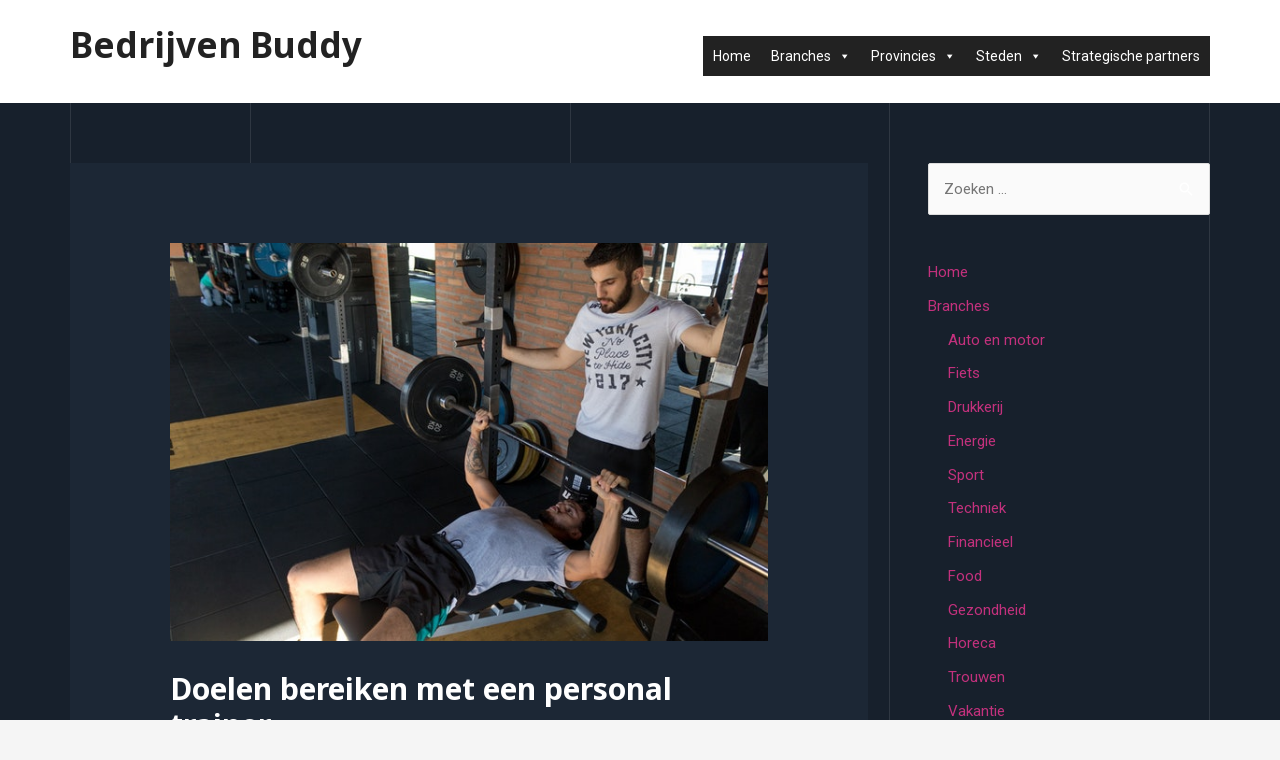

--- FILE ---
content_type: text/html; charset=UTF-8
request_url: https://bedrijvenbuddy.nl/doelen-bereiken-met-een-personal-trainer/
body_size: 25469
content:
<!DOCTYPE html>
<html lang="nl-NL">
<head>
<meta charset="UTF-8">
<meta name="viewport" content="width=device-width, initial-scale=1">
<link rel="profile" href="https://gmpg.org/xfn/11">

<meta name='robots' content='index, follow, max-image-preview:large, max-snippet:-1, max-video-preview:-1' />

	<!-- This site is optimized with the Yoast SEO plugin v26.9-RC1 - https://yoast.com/product/yoast-seo-wordpress/ -->
	<title>Doelen bereiken met een personal trainer - Bedrijven Buddy</title>
	<link rel="canonical" href="https://bedrijvenbuddy.nl/doelen-bereiken-met-een-personal-trainer/" />
	<meta property="og:locale" content="nl_NL" />
	<meta property="og:type" content="article" />
	<meta property="og:title" content="Doelen bereiken met een personal trainer - Bedrijven Buddy" />
	<meta property="og:description" content="Mensen houden ervan om doelen te zetten en daar naartoe te werken. Als jij je doel wilt bereiken zul je daar hard voor moeten werken. Vaal is dit erg moeilijk om alleen te doen. Daarom zijn er vaak mensen die je willen helpen met het behalen van doelen. Is het jouw doel om een perfect &hellip; Doelen bereiken met een personal trainer Lees verder &raquo;" />
	<meta property="og:url" content="https://bedrijvenbuddy.nl/doelen-bereiken-met-een-personal-trainer/" />
	<meta property="og:site_name" content="Bedrijven Buddy" />
	<meta property="article:published_time" content="2022-04-19T06:48:39+00:00" />
	<meta property="article:modified_time" content="2022-08-29T07:29:26+00:00" />
	<meta property="og:image" content="https://bedrijvenbuddy.nl/wp-content/uploads/2022/04/pexels-bruno-bueno-2204196.jpg" />
	<meta property="og:image:width" content="640" />
	<meta property="og:image:height" content="426" />
	<meta property="og:image:type" content="image/jpeg" />
	<meta name="author" content="Jason Parker" />
	<meta name="twitter:card" content="summary_large_image" />
	<meta name="twitter:label1" content="Geschreven door" />
	<meta name="twitter:data1" content="Jason Parker" />
	<meta name="twitter:label2" content="Geschatte leestijd" />
	<meta name="twitter:data2" content="2 minuten" />
	<script type="application/ld+json" class="yoast-schema-graph">{"@context":"https://schema.org","@graph":[{"@type":"Article","@id":"https://bedrijvenbuddy.nl/doelen-bereiken-met-een-personal-trainer/#article","isPartOf":{"@id":"https://bedrijvenbuddy.nl/doelen-bereiken-met-een-personal-trainer/"},"author":{"name":"Jason Parker","@id":"https://bedrijvenbuddy.nl/#/schema/person/1e79a9a23abee56bea76bbe39713178d"},"headline":"Doelen bereiken met een personal trainer","datePublished":"2022-04-19T06:48:39+00:00","dateModified":"2022-08-29T07:29:26+00:00","mainEntityOfPage":{"@id":"https://bedrijvenbuddy.nl/doelen-bereiken-met-een-personal-trainer/"},"wordCount":346,"image":{"@id":"https://bedrijvenbuddy.nl/doelen-bereiken-met-een-personal-trainer/#primaryimage"},"thumbnailUrl":"https://bedrijvenbuddy.nl/wp-content/uploads/2022/04/pexels-bruno-bueno-2204196.jpg","articleSection":["Gezondheid","Sport"],"inLanguage":"nl-NL"},{"@type":"WebPage","@id":"https://bedrijvenbuddy.nl/doelen-bereiken-met-een-personal-trainer/","url":"https://bedrijvenbuddy.nl/doelen-bereiken-met-een-personal-trainer/","name":"Doelen bereiken met een personal trainer - Bedrijven Buddy","isPartOf":{"@id":"https://bedrijvenbuddy.nl/#website"},"primaryImageOfPage":{"@id":"https://bedrijvenbuddy.nl/doelen-bereiken-met-een-personal-trainer/#primaryimage"},"image":{"@id":"https://bedrijvenbuddy.nl/doelen-bereiken-met-een-personal-trainer/#primaryimage"},"thumbnailUrl":"https://bedrijvenbuddy.nl/wp-content/uploads/2022/04/pexels-bruno-bueno-2204196.jpg","datePublished":"2022-04-19T06:48:39+00:00","dateModified":"2022-08-29T07:29:26+00:00","author":{"@id":"https://bedrijvenbuddy.nl/#/schema/person/1e79a9a23abee56bea76bbe39713178d"},"breadcrumb":{"@id":"https://bedrijvenbuddy.nl/doelen-bereiken-met-een-personal-trainer/#breadcrumb"},"inLanguage":"nl-NL","potentialAction":[{"@type":"ReadAction","target":["https://bedrijvenbuddy.nl/doelen-bereiken-met-een-personal-trainer/"]}]},{"@type":"ImageObject","inLanguage":"nl-NL","@id":"https://bedrijvenbuddy.nl/doelen-bereiken-met-een-personal-trainer/#primaryimage","url":"https://bedrijvenbuddy.nl/wp-content/uploads/2022/04/pexels-bruno-bueno-2204196.jpg","contentUrl":"https://bedrijvenbuddy.nl/wp-content/uploads/2022/04/pexels-bruno-bueno-2204196.jpg","width":640,"height":426},{"@type":"BreadcrumbList","@id":"https://bedrijvenbuddy.nl/doelen-bereiken-met-een-personal-trainer/#breadcrumb","itemListElement":[{"@type":"ListItem","position":1,"name":"Home","item":"https://bedrijvenbuddy.nl/"},{"@type":"ListItem","position":2,"name":"Doelen bereiken met een personal trainer"}]},{"@type":"WebSite","@id":"https://bedrijvenbuddy.nl/#website","url":"https://bedrijvenbuddy.nl/","name":"Bedrijven Buddy","description":"Jouw beste vriend tijdens het zaken doen","potentialAction":[{"@type":"SearchAction","target":{"@type":"EntryPoint","urlTemplate":"https://bedrijvenbuddy.nl/?s={search_term_string}"},"query-input":{"@type":"PropertyValueSpecification","valueRequired":true,"valueName":"search_term_string"}}],"inLanguage":"nl-NL"},{"@type":"Person","@id":"https://bedrijvenbuddy.nl/#/schema/person/1e79a9a23abee56bea76bbe39713178d","name":"Jason Parker","image":{"@type":"ImageObject","inLanguage":"nl-NL","@id":"https://bedrijvenbuddy.nl/#/schema/person/image/","url":"https://secure.gravatar.com/avatar/aaa459ace34ad5fd34d8a0a6de67d7cafbab5d55f575dc9cb0cbdbd623ec855b?s=96&d=mm&r=g","contentUrl":"https://secure.gravatar.com/avatar/aaa459ace34ad5fd34d8a0a6de67d7cafbab5d55f575dc9cb0cbdbd623ec855b?s=96&d=mm&r=g","caption":"Jason Parker"},"url":"https://bedrijvenbuddy.nl/author/jasonparker/"}]}</script>
	<!-- / Yoast SEO plugin. -->


<link rel='dns-prefetch' href='//fonts.googleapis.com' />
<link rel="alternate" type="application/rss+xml" title="Bedrijven Buddy &raquo; feed" href="https://bedrijvenbuddy.nl/feed/" />
<link rel="alternate" type="application/rss+xml" title="Bedrijven Buddy &raquo; reacties feed" href="https://bedrijvenbuddy.nl/comments/feed/" />
<link rel="alternate" title="oEmbed (JSON)" type="application/json+oembed" href="https://bedrijvenbuddy.nl/wp-json/oembed/1.0/embed?url=https%3A%2F%2Fbedrijvenbuddy.nl%2Fdoelen-bereiken-met-een-personal-trainer%2F" />
<link rel="alternate" title="oEmbed (XML)" type="text/xml+oembed" href="https://bedrijvenbuddy.nl/wp-json/oembed/1.0/embed?url=https%3A%2F%2Fbedrijvenbuddy.nl%2Fdoelen-bereiken-met-een-personal-trainer%2F&#038;format=xml" />
<style id='wp-img-auto-sizes-contain-inline-css'>
img:is([sizes=auto i],[sizes^="auto," i]){contain-intrinsic-size:3000px 1500px}
/*# sourceURL=wp-img-auto-sizes-contain-inline-css */
</style>
<link rel='stylesheet' id='astra-theme-css-css' href='https://bedrijvenbuddy.nl/wp-content/themes/astra/assets/css/minified/frontend.min.css?ver=3.9.1' media='all' />
<style id='astra-theme-css-inline-css'>
.ast-no-sidebar .entry-content .alignfull {margin-left: calc( -50vw + 50%);margin-right: calc( -50vw + 50%);max-width: 100vw;width: 100vw;}.ast-no-sidebar .entry-content .alignwide {margin-left: calc(-41vw + 50%);margin-right: calc(-41vw + 50%);max-width: unset;width: unset;}.ast-no-sidebar .entry-content .alignfull .alignfull,.ast-no-sidebar .entry-content .alignfull .alignwide,.ast-no-sidebar .entry-content .alignwide .alignfull,.ast-no-sidebar .entry-content .alignwide .alignwide,.ast-no-sidebar .entry-content .wp-block-column .alignfull,.ast-no-sidebar .entry-content .wp-block-column .alignwide{width: 100%;margin-left: auto;margin-right: auto;}.wp-block-gallery,.blocks-gallery-grid {margin: 0;}.wp-block-separator {max-width: 100px;}.wp-block-separator.is-style-wide,.wp-block-separator.is-style-dots {max-width: none;}.entry-content .has-2-columns .wp-block-column:first-child {padding-right: 10px;}.entry-content .has-2-columns .wp-block-column:last-child {padding-left: 10px;}@media (max-width: 782px) {.entry-content .wp-block-columns .wp-block-column {flex-basis: 100%;}.entry-content .has-2-columns .wp-block-column:first-child {padding-right: 0;}.entry-content .has-2-columns .wp-block-column:last-child {padding-left: 0;}}body .entry-content .wp-block-latest-posts {margin-left: 0;}body .entry-content .wp-block-latest-posts li {list-style: none;}.ast-no-sidebar .ast-container .entry-content .wp-block-latest-posts {margin-left: 0;}.ast-header-break-point .entry-content .alignwide {margin-left: auto;margin-right: auto;}.entry-content .blocks-gallery-item img {margin-bottom: auto;}.wp-block-pullquote {border-top: 4px solid #555d66;border-bottom: 4px solid #555d66;color: #40464d;}:root{--ast-container-default-xlg-padding:6.67em;--ast-container-default-lg-padding:5.67em;--ast-container-default-slg-padding:4.34em;--ast-container-default-md-padding:3.34em;--ast-container-default-sm-padding:6.67em;--ast-container-default-xs-padding:2.4em;--ast-container-default-xxs-padding:1.4em;}html{font-size:93.75%;}a,.page-title{color:var(--ast-global-color-0);}a:hover,a:focus{color:var(--ast-global-color-1);}body,button,input,select,textarea,.ast-button,.ast-custom-button{font-family:'Roboto',sans-serif;font-weight:400;font-size:15px;font-size:1rem;}blockquote{color:var(--ast-global-color-3);}h1,.entry-content h1,h2,.entry-content h2,h3,.entry-content h3,h4,.entry-content h4,h5,.entry-content h5,h6,.entry-content h6,.site-title,.site-title a{font-family:'Noto Sans',sans-serif;font-weight:700;}.site-title{font-size:35px;font-size:2.3333333333333rem;display:block;}.ast-archive-description .ast-archive-title{font-size:40px;font-size:2.6666666666667rem;}.site-header .site-description{font-size:15px;font-size:1rem;display:block;}.entry-title{font-size:30px;font-size:2rem;}h1,.entry-content h1{font-size:110px;font-size:7.3333333333333rem;font-family:'Noto Sans',sans-serif;line-height:1.1;}h2,.entry-content h2{font-size:90px;font-size:6rem;font-family:'Noto Sans',sans-serif;line-height:1.35;}h3,.entry-content h3{font-size:32px;font-size:2.1333333333333rem;font-family:'Noto Sans',sans-serif;line-height:1.35;}h4,.entry-content h4{font-size:25px;font-size:1.6666666666667rem;font-family:'Noto Sans',sans-serif;}h5,.entry-content h5{font-size:17px;font-size:1.1333333333333rem;font-family:'Noto Sans',sans-serif;}h6,.entry-content h6{font-size:13px;font-size:0.86666666666667rem;font-family:'Noto Sans',sans-serif;}.ast-single-post .entry-title,.page-title{font-size:30px;font-size:2rem;}::selection{background-color:var(--ast-global-color-0);color:#ffffff;}body,h1,.entry-title a,.entry-content h1,h2,.entry-content h2,h3,.entry-content h3,h4,.entry-content h4,h5,.entry-content h5,h6,.entry-content h6{color:var(--ast-global-color-3);}.tagcloud a:hover,.tagcloud a:focus,.tagcloud a.current-item{color:#ffffff;border-color:var(--ast-global-color-0);background-color:var(--ast-global-color-0);}input:focus,input[type="text"]:focus,input[type="email"]:focus,input[type="url"]:focus,input[type="password"]:focus,input[type="reset"]:focus,input[type="search"]:focus,textarea:focus{border-color:var(--ast-global-color-0);}input[type="radio"]:checked,input[type=reset],input[type="checkbox"]:checked,input[type="checkbox"]:hover:checked,input[type="checkbox"]:focus:checked,input[type=range]::-webkit-slider-thumb{border-color:var(--ast-global-color-0);background-color:var(--ast-global-color-0);box-shadow:none;}.site-footer a:hover + .post-count,.site-footer a:focus + .post-count{background:var(--ast-global-color-0);border-color:var(--ast-global-color-0);}.single .nav-links .nav-previous,.single .nav-links .nav-next{color:var(--ast-global-color-0);}.entry-meta,.entry-meta *{line-height:1.45;color:var(--ast-global-color-0);}.entry-meta a:hover,.entry-meta a:hover *,.entry-meta a:focus,.entry-meta a:focus *,.page-links > .page-link,.page-links .page-link:hover,.post-navigation a:hover{color:var(--ast-global-color-1);}#cat option,.secondary .calendar_wrap thead a,.secondary .calendar_wrap thead a:visited{color:var(--ast-global-color-0);}.secondary .calendar_wrap #today,.ast-progress-val span{background:var(--ast-global-color-0);}.secondary a:hover + .post-count,.secondary a:focus + .post-count{background:var(--ast-global-color-0);border-color:var(--ast-global-color-0);}.calendar_wrap #today > a{color:#ffffff;}.page-links .page-link,.single .post-navigation a{color:var(--ast-global-color-0);}.widget-title{font-size:21px;font-size:1.4rem;color:var(--ast-global-color-3);}#secondary,#secondary button,#secondary input,#secondary select,#secondary textarea{font-size:15px;font-size:1rem;}.ast-logo-title-inline .site-logo-img{padding-right:1em;}#secondary {margin: 4em 0 2.5em;word-break: break-word;line-height: 2;}#secondary li {margin-bottom: 0.25em;}#secondary li:last-child {margin-bottom: 0;}@media (max-width: 768px) {.js_active .ast-plain-container.ast-single-post #secondary {margin-top: 1.5em;}}.ast-separate-container.ast-two-container #secondary .widget {background-color: #fff;padding: 2em;margin-bottom: 2em;}@media (min-width: 993px) {.ast-left-sidebar #secondary {padding-right: 60px;}.ast-right-sidebar #secondary {padding-left: 60px;}}@media (max-width: 993px) {.ast-right-sidebar #secondary {padding-left: 30px;}.ast-left-sidebar #secondary {padding-right: 30px;}}@media (max-width:921px){#ast-desktop-header{display:none;}}@media (min-width:921px){#ast-mobile-header{display:none;}}.wp-block-buttons.aligncenter{justify-content:center;}@media (max-width:921px){.ast-theme-transparent-header #primary,.ast-theme-transparent-header #secondary{padding:0;}}.ast-plain-container.ast-no-sidebar #primary{margin-top:0;margin-bottom:0;}@media (min-width:1200px){.ast-separate-container.ast-right-sidebar .entry-content .wp-block-image.alignfull,.ast-separate-container.ast-left-sidebar .entry-content .wp-block-image.alignfull,.ast-separate-container.ast-right-sidebar .entry-content .wp-block-cover.alignfull,.ast-separate-container.ast-left-sidebar .entry-content .wp-block-cover.alignfull{margin-left:-6.67em;margin-right:-6.67em;max-width:unset;width:unset;}.ast-separate-container.ast-right-sidebar .entry-content .wp-block-image.alignwide,.ast-separate-container.ast-left-sidebar .entry-content .wp-block-image.alignwide,.ast-separate-container.ast-right-sidebar .entry-content .wp-block-cover.alignwide,.ast-separate-container.ast-left-sidebar .entry-content .wp-block-cover.alignwide{margin-left:-20px;margin-right:-20px;max-width:unset;width:unset;}}@media (min-width:1200px){.wp-block-group .has-background{padding:20px;}}@media (min-width:1200px){.ast-separate-container.ast-right-sidebar .entry-content .wp-block-group.alignwide,.ast-separate-container.ast-left-sidebar .entry-content .wp-block-group.alignwide,.ast-separate-container.ast-right-sidebar .entry-content .wp-block-cover.alignwide,.ast-separate-container.ast-left-sidebar .entry-content .wp-block-cover.alignwide{margin-left:-20px;margin-right:-20px;padding-left:20px;padding-right:20px;}.ast-separate-container.ast-right-sidebar .entry-content .wp-block-group.alignfull,.ast-separate-container.ast-left-sidebar .entry-content .wp-block-group.alignfull,.ast-separate-container.ast-right-sidebar .entry-content .wp-block-cover.alignfull,.ast-separate-container.ast-left-sidebar .entry-content .wp-block-cover.alignfull{margin-left:-6.67em;margin-right:-6.67em;padding-left:6.67em;padding-right:6.67em;}}@media (min-width:1200px){.wp-block-cover-image.alignwide .wp-block-cover__inner-container,.wp-block-cover.alignwide .wp-block-cover__inner-container,.wp-block-cover-image.alignfull .wp-block-cover__inner-container,.wp-block-cover.alignfull .wp-block-cover__inner-container{width:100%;}}.wp-block-columns{margin-bottom:unset;}.wp-block-image.size-full{margin:2rem 0;}.wp-block-separator.has-background{padding:0;}.wp-block-gallery{margin-bottom:1.6em;}.wp-block-group{padding-top:4em;padding-bottom:4em;}.wp-block-group__inner-container .wp-block-columns:last-child,.wp-block-group__inner-container :last-child,.wp-block-table table{margin-bottom:0;}.blocks-gallery-grid{width:100%;}.wp-block-navigation-link__content{padding:5px 0;}.wp-block-group .wp-block-group .has-text-align-center,.wp-block-group .wp-block-column .has-text-align-center{max-width:100%;}.has-text-align-center{margin:0 auto;}@media (min-width:1200px){.wp-block-cover__inner-container,.alignwide .wp-block-group__inner-container,.alignfull .wp-block-group__inner-container{max-width:1200px;margin:0 auto;}.wp-block-group.alignnone,.wp-block-group.aligncenter,.wp-block-group.alignleft,.wp-block-group.alignright,.wp-block-group.alignwide,.wp-block-columns.alignwide{margin:2rem 0 1rem 0;}}@media (max-width:1200px){.wp-block-group{padding:3em;}.wp-block-group .wp-block-group{padding:1.5em;}.wp-block-columns,.wp-block-column{margin:1rem 0;}}@media (min-width:921px){.wp-block-columns .wp-block-group{padding:2em;}}@media (max-width:544px){.wp-block-cover-image .wp-block-cover__inner-container,.wp-block-cover .wp-block-cover__inner-container{width:unset;}.wp-block-cover,.wp-block-cover-image{padding:2em 0;}.wp-block-group,.wp-block-cover{padding:2em;}.wp-block-media-text__media img,.wp-block-media-text__media video{width:unset;max-width:100%;}.wp-block-media-text.has-background .wp-block-media-text__content{padding:1em;}.wp-block-media-text .wp-block-media-text__content{padding:3em 2em;}}.wp-block-image.aligncenter{margin-left:auto;margin-right:auto;}.wp-block-table.aligncenter{margin-left:auto;margin-right:auto;}@media (max-width:921px){.ast-separate-container #primary,.ast-separate-container #secondary{padding:1.5em 0;}#primary,#secondary{padding:1.5em 0;margin:0;}.ast-left-sidebar #content > .ast-container{display:flex;flex-direction:column-reverse;width:100%;}.ast-separate-container .ast-article-post,.ast-separate-container .ast-article-single{padding:1.5em 2.14em;}.ast-author-box img.avatar{margin:20px 0 0 0;}}@media (max-width:921px){#secondary.secondary{padding-top:0;}.ast-separate-container.ast-right-sidebar #secondary{padding-left:1em;padding-right:1em;}.ast-separate-container.ast-two-container #secondary{padding-left:0;padding-right:0;}.ast-page-builder-template .entry-header #secondary,.ast-page-builder-template #secondary{margin-top:1.5em;}}@media (max-width:921px){.ast-right-sidebar #primary{padding-right:0;}.ast-page-builder-template.ast-left-sidebar #secondary,.ast-page-builder-template.ast-right-sidebar #secondary{padding-right:20px;padding-left:20px;}.ast-right-sidebar #secondary,.ast-left-sidebar #primary{padding-left:0;}.ast-left-sidebar #secondary{padding-right:0;}}@media (min-width:922px){.ast-separate-container.ast-right-sidebar #primary,.ast-separate-container.ast-left-sidebar #primary{border:0;}.search-no-results.ast-separate-container #primary{margin-bottom:4em;}}@media (min-width:922px){.ast-right-sidebar #primary{border-right:1px solid var(--ast-border-color);}.ast-left-sidebar #primary{border-left:1px solid var(--ast-border-color);}.ast-right-sidebar #secondary{border-left:1px solid var(--ast-border-color);margin-left:-1px;}.ast-left-sidebar #secondary{border-right:1px solid var(--ast-border-color);margin-right:-1px;}.ast-separate-container.ast-two-container.ast-right-sidebar #secondary{padding-left:30px;padding-right:0;}.ast-separate-container.ast-two-container.ast-left-sidebar #secondary{padding-right:30px;padding-left:0;}.ast-separate-container.ast-right-sidebar #secondary,.ast-separate-container.ast-left-sidebar #secondary{border:0;margin-left:auto;margin-right:auto;}.ast-separate-container.ast-two-container #secondary .widget:last-child{margin-bottom:0;}}.elementor-button-wrapper .elementor-button{border-style:solid;text-decoration:none;border-top-width:0;border-right-width:0;border-left-width:0;border-bottom-width:0;}body .elementor-button.elementor-size-sm,body .elementor-button.elementor-size-xs,body .elementor-button.elementor-size-md,body .elementor-button.elementor-size-lg,body .elementor-button.elementor-size-xl,body .elementor-button{border-radius:0;padding-top:17px;padding-right:40px;padding-bottom:17px;padding-left:40px;}.elementor-button-wrapper .elementor-button{border-color:var(--ast-global-color-0);background-color:var(--ast-global-color-0);}.elementor-button-wrapper .elementor-button:hover,.elementor-button-wrapper .elementor-button:focus{color:#000000;background-color:var(--ast-global-color-1);border-color:var(--ast-global-color-1);}.wp-block-button .wp-block-button__link ,.elementor-button-wrapper .elementor-button,.elementor-button-wrapper .elementor-button:visited{color:#ffffff;}.elementor-button-wrapper .elementor-button{font-family:inherit;font-weight:500;line-height:1;text-transform:uppercase;}body .elementor-button.elementor-size-sm,body .elementor-button.elementor-size-xs,body .elementor-button.elementor-size-md,body .elementor-button.elementor-size-lg,body .elementor-button.elementor-size-xl,body .elementor-button{font-size:15px;font-size:1rem;}.wp-block-button .wp-block-button__link:hover,.wp-block-button .wp-block-button__link:focus{color:#000000;background-color:var(--ast-global-color-1);border-color:var(--ast-global-color-1);}.elementor-widget-heading h1.elementor-heading-title{line-height:1.1;}.elementor-widget-heading h2.elementor-heading-title{line-height:1.35;}.elementor-widget-heading h3.elementor-heading-title{line-height:1.35;}.wp-block-button .wp-block-button__link{border-top-width:0;border-right-width:0;border-left-width:0;border-bottom-width:0;border-color:var(--ast-global-color-0);background-color:var(--ast-global-color-0);color:#ffffff;font-family:inherit;font-weight:500;line-height:1;text-transform:uppercase;font-size:15px;font-size:1rem;border-radius:0;padding-top:17px;padding-right:40px;padding-bottom:17px;padding-left:40px;}.menu-toggle,button,.ast-button,.ast-custom-button,.button,input#submit,input[type="button"],input[type="submit"],input[type="reset"]{border-style:solid;border-top-width:0;border-right-width:0;border-left-width:0;border-bottom-width:0;color:#ffffff;border-color:var(--ast-global-color-0);background-color:var(--ast-global-color-0);border-radius:0;padding-top:17px;padding-right:40px;padding-bottom:17px;padding-left:40px;font-family:inherit;font-weight:500;font-size:15px;font-size:1rem;line-height:1;text-transform:uppercase;}button:focus,.menu-toggle:hover,button:hover,.ast-button:hover,.ast-custom-button:hover .button:hover,.ast-custom-button:hover ,input[type=reset]:hover,input[type=reset]:focus,input#submit:hover,input#submit:focus,input[type="button"]:hover,input[type="button"]:focus,input[type="submit"]:hover,input[type="submit"]:focus{color:#000000;background-color:var(--ast-global-color-1);border-color:var(--ast-global-color-1);}@media (min-width:544px){.ast-container{max-width:100%;}}@media (max-width:544px){.ast-separate-container .ast-article-post,.ast-separate-container .ast-article-single,.ast-separate-container .comments-title,.ast-separate-container .ast-archive-description{padding:1.5em 1em;}.ast-separate-container #content .ast-container{padding-left:0.54em;padding-right:0.54em;}.ast-separate-container .ast-comment-list li.depth-1{padding:1.5em 1em;margin-bottom:1.5em;}.ast-separate-container .ast-comment-list .bypostauthor{padding:.5em;}.ast-search-menu-icon.ast-dropdown-active .search-field{width:170px;}.ast-separate-container #secondary{padding-top:0;}.ast-separate-container.ast-two-container #secondary .widget{margin-bottom:1.5em;padding-left:1em;padding-right:1em;}}@media (max-width:921px){.ast-mobile-header-stack .main-header-bar .ast-search-menu-icon{display:inline-block;}.ast-header-break-point.ast-header-custom-item-outside .ast-mobile-header-stack .main-header-bar .ast-search-icon{margin:0;}.ast-comment-avatar-wrap img{max-width:2.5em;}.ast-separate-container .ast-comment-list li.depth-1{padding:1.5em 2.14em;}.ast-separate-container .comment-respond{padding:2em 2.14em;}.ast-comment-meta{padding:0 1.8888em 1.3333em;}}body,.ast-separate-container{background-image:url(https://bedrijvenbuddy.nl/wp-content/uploads/2020/10/bg-001-free-img.png);;background-repeat:no-repeat;background-position:center center;background-size:auto;background-attachment:fixed;}.ast-no-sidebar.ast-separate-container .entry-content .alignfull {margin-left: -6.67em;margin-right: -6.67em;width: auto;}@media (max-width: 1200px) {.ast-no-sidebar.ast-separate-container .entry-content .alignfull {margin-left: -2.4em;margin-right: -2.4em;}}@media (max-width: 768px) {.ast-no-sidebar.ast-separate-container .entry-content .alignfull {margin-left: -2.14em;margin-right: -2.14em;}}@media (max-width: 544px) {.ast-no-sidebar.ast-separate-container .entry-content .alignfull {margin-left: -1em;margin-right: -1em;}}.ast-no-sidebar.ast-separate-container .entry-content .alignwide {margin-left: -20px;margin-right: -20px;}.ast-no-sidebar.ast-separate-container .entry-content .wp-block-column .alignfull,.ast-no-sidebar.ast-separate-container .entry-content .wp-block-column .alignwide {margin-left: auto;margin-right: auto;width: 100%;}@media (max-width:921px){.site-title{display:none;}.ast-archive-description .ast-archive-title{font-size:40px;}.site-header .site-description{display:none;}.entry-title{font-size:30px;}h1,.entry-content h1{font-size:76px;}h2,.entry-content h2{font-size:74px;}h3,.entry-content h3{font-size:28px;}h4,.entry-content h4{font-size:26px;font-size:1.7333333333333rem;}.ast-single-post .entry-title,.page-title{font-size:30px;}body,.ast-separate-container{background-image:url(https://bedrijvenbuddy.nl/wp-content/uploads/2020/11/bg-003-free-img.png);;background-repeat:repeat;background-position:center center;background-size:auto;background-attachment:scroll;}}@media (max-width:544px){.site-title{display:none;}.ast-archive-description .ast-archive-title{font-size:40px;}.site-header .site-description{display:none;}.entry-title{font-size:30px;}h1,.entry-content h1{font-size:50px;}h2,.entry-content h2{font-size:30px;}h3,.entry-content h3{font-size:25px;}.ast-single-post .entry-title,.page-title{font-size:30px;}body,.ast-separate-container{background-image:url(https://bedrijvenbuddy.nl/wp-content/uploads/2020/11/bg-04-free-img.png);;background-repeat:repeat;background-position:center center;background-size:auto;background-attachment:scroll;}}@media (max-width:921px){html{font-size:85.5%;}}@media (max-width:544px){html{font-size:85.5%;}}@media (min-width:922px){.ast-container{max-width:1180px;}}@font-face {font-family: "Astra";src: url(https://bedrijvenbuddy.nl/wp-content/themes/astra/assets/fonts/astra.woff) format("woff"),url(https://bedrijvenbuddy.nl/wp-content/themes/astra/assets/fonts/astra.ttf) format("truetype"),url(https://bedrijvenbuddy.nl/wp-content/themes/astra/assets/fonts/astra.svg#astra) format("svg");font-weight: normal;font-style: normal;font-display: fallback;}@media (min-width:922px){.main-header-menu .sub-menu .menu-item.ast-left-align-sub-menu:hover > .sub-menu,.main-header-menu .sub-menu .menu-item.ast-left-align-sub-menu.focus > .sub-menu{margin-left:-0px;}}.footer-widget-area[data-section^="section-fb-html-"] .ast-builder-html-element{text-align:center;}.astra-icon-down_arrow::after {content: "\e900";font-family: Astra;}.astra-icon-close::after {content: "\e5cd";font-family: Astra;}.astra-icon-drag_handle::after {content: "\e25d";font-family: Astra;}.astra-icon-format_align_justify::after {content: "\e235";font-family: Astra;}.astra-icon-menu::after {content: "\e5d2";font-family: Astra;}.astra-icon-reorder::after {content: "\e8fe";font-family: Astra;}.astra-icon-search::after {content: "\e8b6";font-family: Astra;}.astra-icon-zoom_in::after {content: "\e56b";font-family: Astra;}.astra-icon-check-circle::after {content: "\e901";font-family: Astra;}.astra-icon-shopping-cart::after {content: "\f07a";font-family: Astra;}.astra-icon-shopping-bag::after {content: "\f290";font-family: Astra;}.astra-icon-shopping-basket::after {content: "\f291";font-family: Astra;}.astra-icon-circle-o::after {content: "\e903";font-family: Astra;}.astra-icon-certificate::after {content: "\e902";font-family: Astra;}blockquote {padding: 1.2em;}:root .has-ast-global-color-0-color{color:var(--ast-global-color-0);}:root .has-ast-global-color-0-background-color{background-color:var(--ast-global-color-0);}:root .wp-block-button .has-ast-global-color-0-color{color:var(--ast-global-color-0);}:root .wp-block-button .has-ast-global-color-0-background-color{background-color:var(--ast-global-color-0);}:root .has-ast-global-color-1-color{color:var(--ast-global-color-1);}:root .has-ast-global-color-1-background-color{background-color:var(--ast-global-color-1);}:root .wp-block-button .has-ast-global-color-1-color{color:var(--ast-global-color-1);}:root .wp-block-button .has-ast-global-color-1-background-color{background-color:var(--ast-global-color-1);}:root .has-ast-global-color-2-color{color:var(--ast-global-color-2);}:root .has-ast-global-color-2-background-color{background-color:var(--ast-global-color-2);}:root .wp-block-button .has-ast-global-color-2-color{color:var(--ast-global-color-2);}:root .wp-block-button .has-ast-global-color-2-background-color{background-color:var(--ast-global-color-2);}:root .has-ast-global-color-3-color{color:var(--ast-global-color-3);}:root .has-ast-global-color-3-background-color{background-color:var(--ast-global-color-3);}:root .wp-block-button .has-ast-global-color-3-color{color:var(--ast-global-color-3);}:root .wp-block-button .has-ast-global-color-3-background-color{background-color:var(--ast-global-color-3);}:root .has-ast-global-color-4-color{color:var(--ast-global-color-4);}:root .has-ast-global-color-4-background-color{background-color:var(--ast-global-color-4);}:root .wp-block-button .has-ast-global-color-4-color{color:var(--ast-global-color-4);}:root .wp-block-button .has-ast-global-color-4-background-color{background-color:var(--ast-global-color-4);}:root .has-ast-global-color-5-color{color:var(--ast-global-color-5);}:root .has-ast-global-color-5-background-color{background-color:var(--ast-global-color-5);}:root .wp-block-button .has-ast-global-color-5-color{color:var(--ast-global-color-5);}:root .wp-block-button .has-ast-global-color-5-background-color{background-color:var(--ast-global-color-5);}:root .has-ast-global-color-6-color{color:var(--ast-global-color-6);}:root .has-ast-global-color-6-background-color{background-color:var(--ast-global-color-6);}:root .wp-block-button .has-ast-global-color-6-color{color:var(--ast-global-color-6);}:root .wp-block-button .has-ast-global-color-6-background-color{background-color:var(--ast-global-color-6);}:root .has-ast-global-color-7-color{color:var(--ast-global-color-7);}:root .has-ast-global-color-7-background-color{background-color:var(--ast-global-color-7);}:root .wp-block-button .has-ast-global-color-7-color{color:var(--ast-global-color-7);}:root .wp-block-button .has-ast-global-color-7-background-color{background-color:var(--ast-global-color-7);}:root .has-ast-global-color-8-color{color:var(--ast-global-color-8);}:root .has-ast-global-color-8-background-color{background-color:var(--ast-global-color-8);}:root .wp-block-button .has-ast-global-color-8-color{color:var(--ast-global-color-8);}:root .wp-block-button .has-ast-global-color-8-background-color{background-color:var(--ast-global-color-8);}:root{--ast-global-color-0:#c3317d;--ast-global-color-1:#ffffff;--ast-global-color-2:#ffffff;--ast-global-color-3:#ffffff;--ast-global-color-4:#18202c;--ast-global-color-5:#1c2735;--ast-global-color-6:#F2F5F7;--ast-global-color-7:#424242;--ast-global-color-8:#bfd1ff;}:root {--ast-border-color : #dddddd;}.ast-breadcrumbs .trail-browse,.ast-breadcrumbs .trail-items,.ast-breadcrumbs .trail-items li{display:inline-block;margin:0;padding:0;border:none;background:inherit;text-indent:0;}.ast-breadcrumbs .trail-browse{font-size:inherit;font-style:inherit;font-weight:inherit;color:inherit;}.ast-breadcrumbs .trail-items{list-style:none;}.trail-items li::after{padding:0 0.3em;content:"\00bb";}.trail-items li:last-of-type::after{display:none;}h1,.entry-content h1,h2,.entry-content h2,h3,.entry-content h3,h4,.entry-content h4,h5,.entry-content h5,h6,.entry-content h6{color:var(--ast-global-color-2);}@media (max-width:921px){.ast-builder-grid-row-container.ast-builder-grid-row-tablet-3-firstrow .ast-builder-grid-row > *:first-child,.ast-builder-grid-row-container.ast-builder-grid-row-tablet-3-lastrow .ast-builder-grid-row > *:last-child{grid-column:1 / -1;}}@media (max-width:544px){.ast-builder-grid-row-container.ast-builder-grid-row-mobile-3-firstrow .ast-builder-grid-row > *:first-child,.ast-builder-grid-row-container.ast-builder-grid-row-mobile-3-lastrow .ast-builder-grid-row > *:last-child{grid-column:1 / -1;}}.ast-builder-layout-element[data-section="title_tagline"]{display:flex;}@media (max-width:921px){.ast-header-break-point .ast-builder-layout-element[data-section="title_tagline"]{display:flex;}}@media (max-width:544px){.ast-header-break-point .ast-builder-layout-element[data-section="title_tagline"]{display:flex;}}.ast-builder-menu-1{font-family:inherit;font-weight:inherit;}.ast-builder-menu-1 .menu-item > .menu-link{color:var(--ast-global-color-3);}.ast-builder-menu-1 .menu-item > .ast-menu-toggle{color:var(--ast-global-color-3);}.ast-builder-menu-1 .sub-menu,.ast-builder-menu-1 .inline-on-mobile .sub-menu{border-top-width:2px;border-bottom-width:0;border-right-width:0;border-left-width:0;border-color:var(--ast-global-color-0);border-style:solid;border-radius:0;}.ast-builder-menu-1 .main-header-menu > .menu-item > .sub-menu,.ast-builder-menu-1 .main-header-menu > .menu-item > .astra-full-megamenu-wrapper{margin-top:0;}.ast-desktop .ast-builder-menu-1 .main-header-menu > .menu-item > .sub-menu:before,.ast-desktop .ast-builder-menu-1 .main-header-menu > .menu-item > .astra-full-megamenu-wrapper:before{height:calc( 0px + 5px );}.ast-builder-menu-1 .main-header-menu,.ast-builder-menu-1 .main-header-menu .sub-menu{background-color:var(--ast-global-color-0);;background-image:none;;}.ast-desktop .ast-builder-menu-1 .menu-item .sub-menu .menu-link{border-style:none;}@media (max-width:921px){.ast-header-break-point .ast-builder-menu-1 .menu-item.menu-item-has-children > .ast-menu-toggle{top:0;}.ast-builder-menu-1 .menu-item-has-children > .menu-link:after{content:unset;}}@media (max-width:544px){.ast-header-break-point .ast-builder-menu-1 .menu-item.menu-item-has-children > .ast-menu-toggle{top:0;}}.ast-builder-menu-1{display:flex;}@media (max-width:921px){.ast-header-break-point .ast-builder-menu-1{display:flex;}}@media (max-width:544px){.ast-header-break-point .ast-builder-menu-1{display:flex;}}.ast-desktop .ast-menu-hover-style-underline > .menu-item > .menu-link:before,.ast-desktop .ast-menu-hover-style-overline > .menu-item > .menu-link:before {content: "";position: absolute;width: 100%;right: 50%;height: 1px;background-color: transparent;transform: scale(0,0) translate(-50%,0);transition: transform .3s ease-in-out,color .0s ease-in-out;}.ast-desktop .ast-menu-hover-style-underline > .menu-item:hover > .menu-link:before,.ast-desktop .ast-menu-hover-style-overline > .menu-item:hover > .menu-link:before {width: calc(100% - 1.2em);background-color: currentColor;transform: scale(1,1) translate(50%,0);}.ast-desktop .ast-menu-hover-style-underline > .menu-item > .menu-link:before {bottom: 0;}.ast-desktop .ast-menu-hover-style-overline > .menu-item > .menu-link:before {top: 0;}.ast-desktop .ast-menu-hover-style-zoom > .menu-item > .menu-link:hover {transition: all .3s ease;transform: scale(1.2);}.site-below-footer-wrap{padding-top:20px;padding-bottom:20px;}.site-below-footer-wrap[data-section="section-below-footer-builder"]{background-image:url(https://bedrijvenbuddy.nl/wp-content/uploads/2020/10/bg-001-free-img.png);;background-repeat:no-repeat;background-position:center center;background-size:auto;background-attachment:fixed;min-height:80px;border-style:solid;border-width:0px;border-top-width:1px;border-top-color:#2e2e2e;}.site-below-footer-wrap[data-section="section-below-footer-builder"] .ast-builder-grid-row{max-width:1140px;margin-left:auto;margin-right:auto;}.site-below-footer-wrap[data-section="section-below-footer-builder"] .ast-builder-grid-row,.site-below-footer-wrap[data-section="section-below-footer-builder"] .site-footer-section{align-items:flex-start;}.site-below-footer-wrap[data-section="section-below-footer-builder"].ast-footer-row-inline .site-footer-section{display:flex;margin-bottom:0;}.ast-builder-grid-row-2-equal .ast-builder-grid-row{grid-template-columns:repeat( 2,1fr );}@media (max-width:921px){.site-below-footer-wrap[data-section="section-below-footer-builder"].ast-footer-row-tablet-inline .site-footer-section{display:flex;margin-bottom:0;}.site-below-footer-wrap[data-section="section-below-footer-builder"].ast-footer-row-tablet-stack .site-footer-section{display:block;margin-bottom:10px;}.ast-builder-grid-row-container.ast-builder-grid-row-tablet-2-equal .ast-builder-grid-row{grid-template-columns:repeat( 2,1fr );}}@media (max-width:544px){.site-below-footer-wrap[data-section="section-below-footer-builder"].ast-footer-row-mobile-inline .site-footer-section{display:flex;margin-bottom:0;}.site-below-footer-wrap[data-section="section-below-footer-builder"].ast-footer-row-mobile-stack .site-footer-section{display:block;margin-bottom:10px;}.ast-builder-grid-row-container.ast-builder-grid-row-mobile-full .ast-builder-grid-row{grid-template-columns:1fr;}}.site-below-footer-wrap[data-section="section-below-footer-builder"]{padding-top:30px;padding-bottom:30px;padding-left:30px;padding-right:30px;}@media (max-width:544px){.site-below-footer-wrap[data-section="section-below-footer-builder"]{padding-left:30px;padding-right:30px;}}.site-below-footer-wrap[data-section="section-below-footer-builder"]{display:grid;}@media (max-width:921px){.ast-header-break-point .site-below-footer-wrap[data-section="section-below-footer-builder"]{display:grid;}}@media (max-width:544px){.ast-header-break-point .site-below-footer-wrap[data-section="section-below-footer-builder"]{display:grid;}}.ast-builder-html-element img.alignnone{display:inline-block;}.ast-builder-html-element p:first-child{margin-top:0;}.ast-builder-html-element p:last-child{margin-bottom:0;}.ast-header-break-point .main-header-bar .ast-builder-html-element{line-height:1.85714285714286;}.footer-widget-area[data-section="section-fb-html-1"] .ast-builder-html-element{color:var(--ast-global-color-2);font-size:15px;font-size:1rem;}.footer-widget-area[data-section="section-fb-html-1"] a{color:#ffffff;}.footer-widget-area[data-section="section-fb-html-1"] a:hover{color:#e6e6e6;}@media (max-width:921px){.footer-widget-area[data-section="section-fb-html-1"] .ast-builder-html-element{font-size:15px;font-size:1rem;}}@media (max-width:544px){.footer-widget-area[data-section="section-fb-html-1"] .ast-builder-html-element{font-size:15px;font-size:1rem;}}.footer-widget-area[data-section="section-fb-html-1"]{font-size:15px;font-size:1rem;}@media (max-width:921px){.footer-widget-area[data-section="section-fb-html-1"]{font-size:15px;font-size:1rem;}}@media (max-width:544px){.footer-widget-area[data-section="section-fb-html-1"]{font-size:15px;font-size:1rem;}}.footer-widget-area[data-section="section-fb-html-1"]{display:block;}@media (max-width:921px){.ast-header-break-point .footer-widget-area[data-section="section-fb-html-1"]{display:block;}}@media (max-width:544px){.ast-header-break-point .footer-widget-area[data-section="section-fb-html-1"]{display:block;}}.footer-widget-area[data-section="section-fb-html-1"] .ast-builder-html-element{text-align:right;}@media (max-width:921px){.footer-widget-area[data-section="section-fb-html-1"] .ast-builder-html-element{text-align:right;}}@media (max-width:544px){.footer-widget-area[data-section="section-fb-html-1"] .ast-builder-html-element{text-align:center;}}.ast-footer-copyright{text-align:left;}.ast-footer-copyright {color:var(--ast-global-color-2);}@media (max-width:921px){.ast-footer-copyright{text-align:left;}}@media (max-width:544px){.ast-footer-copyright{text-align:center;}}.ast-footer-copyright.ast-builder-layout-element{display:flex;}@media (max-width:921px){.ast-header-break-point .ast-footer-copyright.ast-builder-layout-element{display:flex;}}@media (max-width:544px){.ast-header-break-point .ast-footer-copyright.ast-builder-layout-element{display:flex;}}.ast-builder-social-element:hover {color: #0274be;}.ast-social-stack-desktop .ast-builder-social-element,.ast-social-stack-tablet .ast-builder-social-element,.ast-social-stack-mobile .ast-builder-social-element {margin-top: 6px;margin-bottom: 6px;}.ast-social-color-type-official .ast-builder-social-element,.ast-social-color-type-official .social-item-label {color: var(--color);background-color: var(--background-color);}.header-social-inner-wrap.ast-social-color-type-official .ast-builder-social-element svg,.footer-social-inner-wrap.ast-social-color-type-official .ast-builder-social-element svg {fill: currentColor;}.social-show-label-true .ast-builder-social-element {width: auto;padding: 0 0.4em;}[data-section^="section-fb-social-icons-"] .footer-social-inner-wrap {text-align: center;}.ast-footer-social-wrap {width: 100%;}.ast-footer-social-wrap .ast-builder-social-element:first-child {margin-left: 0;}.ast-footer-social-wrap .ast-builder-social-element:last-child {margin-right: 0;}.ast-header-social-wrap .ast-builder-social-element:first-child {margin-left: 0;}.ast-header-social-wrap .ast-builder-social-element:last-child {margin-right: 0;}.ast-builder-social-element {line-height: 1;color: #3a3a3a;background: transparent;vertical-align: middle;transition: all 0.01s;margin-left: 6px;margin-right: 6px;justify-content: center;align-items: center;}.ast-builder-social-element {line-height: 1;color: #3a3a3a;background: transparent;vertical-align: middle;transition: all 0.01s;margin-left: 6px;margin-right: 6px;justify-content: center;align-items: center;}.ast-builder-social-element .social-item-label {padding-left: 6px;}.ast-footer-social-1-wrap .ast-builder-social-element svg{width:18px;height:18px;}.ast-footer-social-1-wrap .ast-social-color-type-custom svg{fill:var(--ast-global-color-2);}.ast-footer-social-1-wrap .ast-social-color-type-custom .ast-builder-social-element:hover{color:var(--ast-global-color-0);}.ast-footer-social-1-wrap .ast-social-color-type-custom .ast-builder-social-element:hover svg{fill:var(--ast-global-color-0);}.ast-footer-social-1-wrap .ast-social-color-type-custom .social-item-label{color:var(--ast-global-color-2);}.ast-footer-social-1-wrap .ast-builder-social-element:hover .social-item-label{color:var(--ast-global-color-0);}[data-section="section-fb-social-icons-1"] .footer-social-inner-wrap{text-align:left;}@media (max-width:921px){[data-section="section-fb-social-icons-1"] .footer-social-inner-wrap{text-align:left;}}@media (max-width:544px){.ast-footer-social-1-wrap{margin-bottom:24px;}[data-section="section-fb-social-icons-1"] .footer-social-inner-wrap{text-align:left;}}.ast-builder-layout-element[data-section="section-fb-social-icons-1"]{display:none;}@media (max-width:921px){.ast-header-break-point .ast-builder-layout-element[data-section="section-fb-social-icons-1"]{display:flex;}}@media (max-width:544px){.ast-header-break-point .ast-builder-layout-element[data-section="section-fb-social-icons-1"]{display:flex;}}.site-footer{background-image:linear-gradient(to right,rgba(47,55,66,0),rgba(47,55,66,0)),url(https://bedrijvenbuddy.nl/wp-content/uploads/2020/11/bg-003-free-img.png);;background-repeat:repeat;background-position:center center;background-size:auto;background-attachment:scroll;}.site-primary-footer-wrap{padding-top:45px;padding-bottom:45px;}.site-primary-footer-wrap[data-section="section-primary-footer-builder"]{background-image:url(https://bedrijvenbuddy.nl/wp-content/uploads/2020/10/bg-001-free-img.png);;background-repeat:no-repeat;background-position:center center;background-size:auto;background-attachment:fixed;}.site-primary-footer-wrap[data-section="section-primary-footer-builder"] .ast-builder-grid-row{max-width:1140px;margin-left:auto;margin-right:auto;}.site-primary-footer-wrap[data-section="section-primary-footer-builder"] .ast-builder-grid-row,.site-primary-footer-wrap[data-section="section-primary-footer-builder"] .site-footer-section{align-items:flex-start;}.site-primary-footer-wrap[data-section="section-primary-footer-builder"].ast-footer-row-inline .site-footer-section{display:flex;margin-bottom:0;}.ast-builder-grid-row-2-lheavy .ast-builder-grid-row{grid-template-columns:2fr 1fr;}@media (max-width:921px){.site-primary-footer-wrap[data-section="section-primary-footer-builder"].ast-footer-row-tablet-inline .site-footer-section{display:flex;margin-bottom:0;}.site-primary-footer-wrap[data-section="section-primary-footer-builder"].ast-footer-row-tablet-stack .site-footer-section{display:block;margin-bottom:10px;}.ast-builder-grid-row-container.ast-builder-grid-row-tablet-2-equal .ast-builder-grid-row{grid-template-columns:repeat( 2,1fr );}}@media (max-width:544px){.site-primary-footer-wrap[data-section="section-primary-footer-builder"].ast-footer-row-mobile-inline .site-footer-section{display:flex;margin-bottom:0;}.site-primary-footer-wrap[data-section="section-primary-footer-builder"].ast-footer-row-mobile-stack .site-footer-section{display:block;margin-bottom:10px;}.ast-builder-grid-row-container.ast-builder-grid-row-mobile-full .ast-builder-grid-row{grid-template-columns:1fr;}}.site-primary-footer-wrap[data-section="section-primary-footer-builder"]{padding-top:120px;padding-bottom:120px;padding-left:30px;padding-right:30px;}@media (max-width:921px){.site-primary-footer-wrap[data-section="section-primary-footer-builder"]{padding-top:90px;padding-bottom:90px;padding-left:25px;padding-right:25px;}}@media (max-width:544px){.site-primary-footer-wrap[data-section="section-primary-footer-builder"]{padding-top:50px;padding-bottom:30px;padding-left:20px;padding-right:20px;}}.site-primary-footer-wrap[data-section="section-primary-footer-builder"]{display:grid;}@media (max-width:921px){.ast-header-break-point .site-primary-footer-wrap[data-section="section-primary-footer-builder"]{display:grid;}}@media (max-width:544px){.ast-header-break-point .site-primary-footer-wrap[data-section="section-primary-footer-builder"]{display:grid;}}.footer-widget-area[data-section="sidebar-widgets-footer-widget-1"] .footer-widget-area-inner{text-align:left;}@media (max-width:921px){.footer-widget-area[data-section="sidebar-widgets-footer-widget-1"] .footer-widget-area-inner{text-align:left;}}@media (max-width:544px){.footer-widget-area[data-section="sidebar-widgets-footer-widget-1"] .footer-widget-area-inner{text-align:left;}}.footer-widget-area[data-section="sidebar-widgets-footer-widget-1"] .widget-title{color:var(--ast-global-color-2);}.footer-widget-area[data-section="sidebar-widgets-footer-widget-1"]{display:block;}@media (max-width:921px){.ast-header-break-point .footer-widget-area[data-section="sidebar-widgets-footer-widget-1"]{display:block;}}@media (max-width:544px){.ast-header-break-point .footer-widget-area[data-section="sidebar-widgets-footer-widget-1"]{display:block;}}.footer-widget-area[data-section="sidebar-widgets-footer-widget-2"] .widget-title{color:var(--ast-global-color-2);font-size:90px;font-size:6rem;}@media (max-width:921px){.footer-widget-area[data-section="sidebar-widgets-footer-widget-2"] .widget-title{font-size:64px;font-size:4.2666666666667rem;}}@media (max-width:544px){.footer-widget-area[data-section="sidebar-widgets-footer-widget-2"] .widget-title{font-size:46px;font-size:3.0666666666667rem;}}.footer-widget-area[data-section="sidebar-widgets-footer-widget-2"]{display:block;}@media (max-width:921px){.ast-header-break-point .footer-widget-area[data-section="sidebar-widgets-footer-widget-2"]{display:block;}}@media (max-width:544px){.ast-header-break-point .footer-widget-area[data-section="sidebar-widgets-footer-widget-2"]{display:block;}}.footer-widget-area[data-section="sidebar-widgets-footer-widget-3"] .footer-widget-area-inner{color:var(--ast-global-color-2);}.footer-widget-area[data-section="sidebar-widgets-footer-widget-3"]{display:block;}@media (max-width:921px){.ast-header-break-point .footer-widget-area[data-section="sidebar-widgets-footer-widget-3"]{display:block;}}@media (max-width:544px){.ast-header-break-point .footer-widget-area[data-section="sidebar-widgets-footer-widget-3"]{display:block;}}.footer-widget-area[data-section="sidebar-widgets-footer-widget-4"] .footer-widget-area-inner{font-size:32px;font-size:2.1333333333333rem;}.footer-widget-area[data-section="sidebar-widgets-footer-widget-4"]{display:block;}@media (max-width:921px){.ast-header-break-point .footer-widget-area[data-section="sidebar-widgets-footer-widget-4"]{display:block;}}@media (max-width:544px){.ast-header-break-point .footer-widget-area[data-section="sidebar-widgets-footer-widget-4"]{display:block;}}.footer-widget-area[data-section="sidebar-widgets-footer-widget-2"] .footer-widget-area-inner{text-align:left;}@media (max-width:921px){.footer-widget-area[data-section="sidebar-widgets-footer-widget-2"] .footer-widget-area-inner{text-align:left;}}@media (max-width:544px){.footer-widget-area[data-section="sidebar-widgets-footer-widget-2"] .footer-widget-area-inner{text-align:left;}}.footer-widget-area[data-section="sidebar-widgets-footer-widget-1"] .widget-title{color:var(--ast-global-color-2);}.footer-widget-area[data-section="sidebar-widgets-footer-widget-1"]{display:block;}@media (max-width:921px){.ast-header-break-point .footer-widget-area[data-section="sidebar-widgets-footer-widget-1"]{display:block;}}@media (max-width:544px){.ast-header-break-point .footer-widget-area[data-section="sidebar-widgets-footer-widget-1"]{display:block;}}.footer-widget-area[data-section="sidebar-widgets-footer-widget-2"] .widget-title{color:var(--ast-global-color-2);font-size:90px;font-size:6rem;}@media (max-width:921px){.footer-widget-area[data-section="sidebar-widgets-footer-widget-2"] .widget-title{font-size:64px;font-size:4.2666666666667rem;}}@media (max-width:544px){.footer-widget-area[data-section="sidebar-widgets-footer-widget-2"] .widget-title{font-size:46px;font-size:3.0666666666667rem;}}.footer-widget-area[data-section="sidebar-widgets-footer-widget-2"]{display:block;}@media (max-width:921px){.ast-header-break-point .footer-widget-area[data-section="sidebar-widgets-footer-widget-2"]{display:block;}}@media (max-width:544px){.ast-header-break-point .footer-widget-area[data-section="sidebar-widgets-footer-widget-2"]{display:block;}}.footer-widget-area[data-section="sidebar-widgets-footer-widget-3"] .footer-widget-area-inner{color:var(--ast-global-color-2);}.footer-widget-area[data-section="sidebar-widgets-footer-widget-3"]{display:block;}@media (max-width:921px){.ast-header-break-point .footer-widget-area[data-section="sidebar-widgets-footer-widget-3"]{display:block;}}@media (max-width:544px){.ast-header-break-point .footer-widget-area[data-section="sidebar-widgets-footer-widget-3"]{display:block;}}.footer-widget-area[data-section="sidebar-widgets-footer-widget-4"] .footer-widget-area-inner{font-size:32px;font-size:2.1333333333333rem;}.footer-widget-area[data-section="sidebar-widgets-footer-widget-4"]{display:block;}@media (max-width:921px){.ast-header-break-point .footer-widget-area[data-section="sidebar-widgets-footer-widget-4"]{display:block;}}@media (max-width:544px){.ast-header-break-point .footer-widget-area[data-section="sidebar-widgets-footer-widget-4"]{display:block;}}.footer-widget-area[data-section="sidebar-widgets-footer-widget-3"] .footer-widget-area-inner{text-align:left;}@media (max-width:921px){.footer-widget-area[data-section="sidebar-widgets-footer-widget-3"] .footer-widget-area-inner{text-align:left;}}@media (max-width:544px){.footer-widget-area[data-section="sidebar-widgets-footer-widget-3"] .footer-widget-area-inner{text-align:left;}}.footer-widget-area[data-section="sidebar-widgets-footer-widget-1"] .widget-title{color:var(--ast-global-color-2);}.footer-widget-area[data-section="sidebar-widgets-footer-widget-1"]{display:block;}@media (max-width:921px){.ast-header-break-point .footer-widget-area[data-section="sidebar-widgets-footer-widget-1"]{display:block;}}@media (max-width:544px){.ast-header-break-point .footer-widget-area[data-section="sidebar-widgets-footer-widget-1"]{display:block;}}.footer-widget-area[data-section="sidebar-widgets-footer-widget-2"] .widget-title{color:var(--ast-global-color-2);font-size:90px;font-size:6rem;}@media (max-width:921px){.footer-widget-area[data-section="sidebar-widgets-footer-widget-2"] .widget-title{font-size:64px;font-size:4.2666666666667rem;}}@media (max-width:544px){.footer-widget-area[data-section="sidebar-widgets-footer-widget-2"] .widget-title{font-size:46px;font-size:3.0666666666667rem;}}.footer-widget-area[data-section="sidebar-widgets-footer-widget-2"]{display:block;}@media (max-width:921px){.ast-header-break-point .footer-widget-area[data-section="sidebar-widgets-footer-widget-2"]{display:block;}}@media (max-width:544px){.ast-header-break-point .footer-widget-area[data-section="sidebar-widgets-footer-widget-2"]{display:block;}}.footer-widget-area[data-section="sidebar-widgets-footer-widget-3"] .footer-widget-area-inner{color:var(--ast-global-color-2);}.footer-widget-area[data-section="sidebar-widgets-footer-widget-3"]{display:block;}@media (max-width:921px){.ast-header-break-point .footer-widget-area[data-section="sidebar-widgets-footer-widget-3"]{display:block;}}@media (max-width:544px){.ast-header-break-point .footer-widget-area[data-section="sidebar-widgets-footer-widget-3"]{display:block;}}.footer-widget-area[data-section="sidebar-widgets-footer-widget-4"] .footer-widget-area-inner{font-size:32px;font-size:2.1333333333333rem;}.footer-widget-area[data-section="sidebar-widgets-footer-widget-4"]{display:block;}@media (max-width:921px){.ast-header-break-point .footer-widget-area[data-section="sidebar-widgets-footer-widget-4"]{display:block;}}@media (max-width:544px){.ast-header-break-point .footer-widget-area[data-section="sidebar-widgets-footer-widget-4"]{display:block;}}.footer-widget-area[data-section="sidebar-widgets-footer-widget-4"] .footer-widget-area-inner{text-align:left;}@media (max-width:921px){.footer-widget-area[data-section="sidebar-widgets-footer-widget-4"] .footer-widget-area-inner{text-align:left;}}@media (max-width:544px){.footer-widget-area[data-section="sidebar-widgets-footer-widget-4"] .footer-widget-area-inner{text-align:left;}}.footer-widget-area[data-section="sidebar-widgets-footer-widget-1"] .widget-title{color:var(--ast-global-color-2);}.footer-widget-area[data-section="sidebar-widgets-footer-widget-1"]{display:block;}@media (max-width:921px){.ast-header-break-point .footer-widget-area[data-section="sidebar-widgets-footer-widget-1"]{display:block;}}@media (max-width:544px){.ast-header-break-point .footer-widget-area[data-section="sidebar-widgets-footer-widget-1"]{display:block;}}.footer-widget-area[data-section="sidebar-widgets-footer-widget-2"] .widget-title{color:var(--ast-global-color-2);font-size:90px;font-size:6rem;}@media (max-width:921px){.footer-widget-area[data-section="sidebar-widgets-footer-widget-2"] .widget-title{font-size:64px;font-size:4.2666666666667rem;}}@media (max-width:544px){.footer-widget-area[data-section="sidebar-widgets-footer-widget-2"] .widget-title{font-size:46px;font-size:3.0666666666667rem;}}.footer-widget-area[data-section="sidebar-widgets-footer-widget-2"]{display:block;}@media (max-width:921px){.ast-header-break-point .footer-widget-area[data-section="sidebar-widgets-footer-widget-2"]{display:block;}}@media (max-width:544px){.ast-header-break-point .footer-widget-area[data-section="sidebar-widgets-footer-widget-2"]{display:block;}}.footer-widget-area[data-section="sidebar-widgets-footer-widget-3"] .footer-widget-area-inner{color:var(--ast-global-color-2);}.footer-widget-area[data-section="sidebar-widgets-footer-widget-3"]{display:block;}@media (max-width:921px){.ast-header-break-point .footer-widget-area[data-section="sidebar-widgets-footer-widget-3"]{display:block;}}@media (max-width:544px){.ast-header-break-point .footer-widget-area[data-section="sidebar-widgets-footer-widget-3"]{display:block;}}.footer-widget-area[data-section="sidebar-widgets-footer-widget-4"] .footer-widget-area-inner{font-size:32px;font-size:2.1333333333333rem;}.footer-widget-area[data-section="sidebar-widgets-footer-widget-4"]{display:block;}@media (max-width:921px){.ast-header-break-point .footer-widget-area[data-section="sidebar-widgets-footer-widget-4"]{display:block;}}@media (max-width:544px){.ast-header-break-point .footer-widget-area[data-section="sidebar-widgets-footer-widget-4"]{display:block;}}.elementor-template-full-width .ast-container{display:block;}@media (max-width:544px){.elementor-element .elementor-wc-products .woocommerce[class*="columns-"] ul.products li.product{width:auto;margin:0;}.elementor-element .woocommerce .woocommerce-result-count{float:none;}}.ast-header-break-point .main-header-bar{border-bottom-width:0;}@media (min-width:922px){.main-header-bar{border-bottom-width:0;}}@media (min-width:922px){#primary{width:70%;}#secondary{width:30%;}}.main-header-menu .menu-item, #astra-footer-menu .menu-item, .main-header-bar .ast-masthead-custom-menu-items{-js-display:flex;display:flex;-webkit-box-pack:center;-webkit-justify-content:center;-moz-box-pack:center;-ms-flex-pack:center;justify-content:center;-webkit-box-orient:vertical;-webkit-box-direction:normal;-webkit-flex-direction:column;-moz-box-orient:vertical;-moz-box-direction:normal;-ms-flex-direction:column;flex-direction:column;}.main-header-menu > .menu-item > .menu-link, #astra-footer-menu > .menu-item > .menu-link{height:100%;-webkit-box-align:center;-webkit-align-items:center;-moz-box-align:center;-ms-flex-align:center;align-items:center;-js-display:flex;display:flex;}.main-header-menu .sub-menu .menu-item.menu-item-has-children > .menu-link:after{position:absolute;right:1em;top:50%;transform:translate(0,-50%) rotate(270deg);}.ast-header-break-point .main-header-bar .main-header-bar-navigation .page_item_has_children > .ast-menu-toggle::before, .ast-header-break-point .main-header-bar .main-header-bar-navigation .menu-item-has-children > .ast-menu-toggle::before, .ast-mobile-popup-drawer .main-header-bar-navigation .menu-item-has-children>.ast-menu-toggle::before, .ast-header-break-point .ast-mobile-header-wrap .main-header-bar-navigation .menu-item-has-children > .ast-menu-toggle::before{font-weight:bold;content:"\e900";font-family:Astra;text-decoration:inherit;display:inline-block;}.ast-header-break-point .main-navigation ul.sub-menu .menu-item .menu-link:before{content:"\e900";font-family:Astra;font-size:.65em;text-decoration:inherit;display:inline-block;transform:translate(0, -2px) rotateZ(270deg);margin-right:5px;}.widget_search .search-form:after{font-family:Astra;font-size:1.2em;font-weight:normal;content:"\e8b6";position:absolute;top:50%;right:15px;transform:translate(0, -50%);}.astra-search-icon::before{content:"\e8b6";font-family:Astra;font-style:normal;font-weight:normal;text-decoration:inherit;text-align:center;-webkit-font-smoothing:antialiased;-moz-osx-font-smoothing:grayscale;z-index:3;}.main-header-bar .main-header-bar-navigation .page_item_has_children > a:after, .main-header-bar .main-header-bar-navigation .menu-item-has-children > a:after, .site-header-focus-item .main-header-bar-navigation .menu-item-has-children > .menu-link:after{content:"\e900";display:inline-block;font-family:Astra;font-size:.6rem;font-weight:bold;text-rendering:auto;-webkit-font-smoothing:antialiased;-moz-osx-font-smoothing:grayscale;margin-left:10px;line-height:normal;}.ast-mobile-popup-drawer .main-header-bar-navigation .ast-submenu-expanded>.ast-menu-toggle::before{transform:rotateX(180deg);}.ast-header-break-point .main-header-bar-navigation .menu-item-has-children > .menu-link:after{display:none;}.ast-separate-container .blog-layout-1, .ast-separate-container .blog-layout-2, .ast-separate-container .blog-layout-3{background-color:transparent;background-image:none;}.ast-separate-container .ast-article-post{background-color:var(--ast-global-color-5);;background-image:none;;}@media (max-width:921px){.ast-separate-container .ast-article-post{background-color:var(--ast-global-color-5);;background-image:none;;}}@media (max-width:544px){.ast-separate-container .ast-article-post{background-color:var(--ast-global-color-5);;background-image:none;;}}.ast-separate-container .ast-article-single:not(.ast-related-post), .ast-separate-container .comments-area .comment-respond,.ast-separate-container .comments-area .ast-comment-list li, .ast-separate-container .ast-woocommerce-container, .ast-separate-container .error-404, .ast-separate-container .no-results, .single.ast-separate-container  .ast-author-meta, .ast-separate-container .related-posts-title-wrapper, .ast-separate-container.ast-two-container #secondary .widget,.ast-separate-container .comments-count-wrapper, .ast-box-layout.ast-plain-container .site-content,.ast-padded-layout.ast-plain-container .site-content, .ast-separate-container .comments-area .comments-title{background-color:var(--ast-global-color-5);;background-image:none;;}@media (max-width:921px){.ast-separate-container .ast-article-single:not(.ast-related-post), .ast-separate-container .comments-area .comment-respond,.ast-separate-container .comments-area .ast-comment-list li, .ast-separate-container .ast-woocommerce-container, .ast-separate-container .error-404, .ast-separate-container .no-results, .single.ast-separate-container  .ast-author-meta, .ast-separate-container .related-posts-title-wrapper, .ast-separate-container.ast-two-container #secondary .widget,.ast-separate-container .comments-count-wrapper, .ast-box-layout.ast-plain-container .site-content,.ast-padded-layout.ast-plain-container .site-content, .ast-separate-container .comments-area .comments-title{background-color:var(--ast-global-color-5);;background-image:none;;}}@media (max-width:544px){.ast-separate-container .ast-article-single:not(.ast-related-post), .ast-separate-container .comments-area .comment-respond,.ast-separate-container .comments-area .ast-comment-list li, .ast-separate-container .ast-woocommerce-container, .ast-separate-container .error-404, .ast-separate-container .no-results, .single.ast-separate-container  .ast-author-meta, .ast-separate-container .related-posts-title-wrapper, .ast-separate-container.ast-two-container #secondary .widget,.ast-separate-container .comments-count-wrapper, .ast-box-layout.ast-plain-container .site-content,.ast-padded-layout.ast-plain-container .site-content, .ast-separate-container .comments-area .comments-title{background-color:var(--ast-global-color-5);;background-image:none;;}}.ast-mobile-header-content > *,.ast-desktop-header-content > * {padding: 10px 0;height: auto;}.ast-mobile-header-content > *:first-child,.ast-desktop-header-content > *:first-child {padding-top: 10px;}.ast-mobile-header-content > .ast-builder-menu,.ast-desktop-header-content > .ast-builder-menu {padding-top: 0;}.ast-mobile-header-content > *:last-child,.ast-desktop-header-content > *:last-child {padding-bottom: 0;}.ast-mobile-header-content .ast-search-menu-icon.ast-inline-search label,.ast-desktop-header-content .ast-search-menu-icon.ast-inline-search label {width: 100%;}.ast-desktop-header-content .main-header-bar-navigation .ast-submenu-expanded > .ast-menu-toggle::before {transform: rotateX(180deg);}#ast-desktop-header .ast-desktop-header-content,.ast-mobile-header-content .ast-search-icon,.ast-desktop-header-content .ast-search-icon,.ast-mobile-header-wrap .ast-mobile-header-content,.ast-main-header-nav-open.ast-popup-nav-open .ast-mobile-header-wrap .ast-mobile-header-content,.ast-main-header-nav-open.ast-popup-nav-open .ast-desktop-header-content {display: none;}.ast-main-header-nav-open.ast-header-break-point #ast-desktop-header .ast-desktop-header-content,.ast-main-header-nav-open.ast-header-break-point .ast-mobile-header-wrap .ast-mobile-header-content {display: block;}.ast-desktop .ast-desktop-header-content .astra-menu-animation-slide-up > .menu-item > .sub-menu,.ast-desktop .ast-desktop-header-content .astra-menu-animation-slide-up > .menu-item .menu-item > .sub-menu,.ast-desktop .ast-desktop-header-content .astra-menu-animation-slide-down > .menu-item > .sub-menu,.ast-desktop .ast-desktop-header-content .astra-menu-animation-slide-down > .menu-item .menu-item > .sub-menu,.ast-desktop .ast-desktop-header-content .astra-menu-animation-fade > .menu-item > .sub-menu,.ast-desktop .ast-desktop-header-content .astra-menu-animation-fade > .menu-item .menu-item > .sub-menu {opacity: 1;visibility: visible;}.ast-hfb-header.ast-default-menu-enable.ast-header-break-point .ast-mobile-header-wrap .ast-mobile-header-content .main-header-bar-navigation {width: unset;margin: unset;}.ast-mobile-header-content.content-align-flex-end .main-header-bar-navigation .menu-item-has-children > .ast-menu-toggle,.ast-desktop-header-content.content-align-flex-end .main-header-bar-navigation .menu-item-has-children > .ast-menu-toggle {left: calc( 20px - 0.907em);}.ast-mobile-header-content .ast-search-menu-icon,.ast-mobile-header-content .ast-search-menu-icon.slide-search,.ast-desktop-header-content .ast-search-menu-icon,.ast-desktop-header-content .ast-search-menu-icon.slide-search {width: 100%;position: relative;display: block;right: auto;transform: none;}.ast-mobile-header-content .ast-search-menu-icon.slide-search .search-form,.ast-mobile-header-content .ast-search-menu-icon .search-form,.ast-desktop-header-content .ast-search-menu-icon.slide-search .search-form,.ast-desktop-header-content .ast-search-menu-icon .search-form {right: 0;visibility: visible;opacity: 1;position: relative;top: auto;transform: none;padding: 0;display: block;overflow: hidden;}.ast-mobile-header-content .ast-search-menu-icon.ast-inline-search .search-field,.ast-mobile-header-content .ast-search-menu-icon .search-field,.ast-desktop-header-content .ast-search-menu-icon.ast-inline-search .search-field,.ast-desktop-header-content .ast-search-menu-icon .search-field {width: 100%;padding-right: 5.5em;}.ast-mobile-header-content .ast-search-menu-icon .search-submit,.ast-desktop-header-content .ast-search-menu-icon .search-submit {display: block;position: absolute;height: 100%;top: 0;right: 0;padding: 0 1em;border-radius: 0;}.ast-hfb-header.ast-default-menu-enable.ast-header-break-point .ast-mobile-header-wrap .ast-mobile-header-content .main-header-bar-navigation ul .sub-menu .menu-link {padding-left: 30px;}.ast-hfb-header.ast-default-menu-enable.ast-header-break-point .ast-mobile-header-wrap .ast-mobile-header-content .main-header-bar-navigation .sub-menu .menu-item .menu-item .menu-link {padding-left: 40px;}.ast-mobile-popup-drawer.active .ast-mobile-popup-inner{background-color:#ffffff;;}.ast-mobile-header-wrap .ast-mobile-header-content, .ast-desktop-header-content{background-color:#ffffff;;}.ast-mobile-popup-content > *, .ast-mobile-header-content > *, .ast-desktop-popup-content > *, .ast-desktop-header-content > *{padding-top:0;padding-bottom:0;}.content-align-flex-start .ast-builder-layout-element{justify-content:flex-start;}.content-align-flex-start .main-header-menu{text-align:left;}.ast-mobile-popup-drawer.active .menu-toggle-close{color:#3a3a3a;}.ast-mobile-header-wrap .ast-primary-header-bar,.ast-primary-header-bar .site-primary-header-wrap{min-height:70px;}.ast-desktop .ast-primary-header-bar .main-header-menu > .menu-item{line-height:70px;}@media (max-width:921px){#masthead .ast-mobile-header-wrap .ast-primary-header-bar,#masthead .ast-mobile-header-wrap .ast-below-header-bar{padding-left:20px;padding-right:20px;}}.ast-header-break-point .ast-primary-header-bar{border-bottom-width:0;border-bottom-color:#eaeaea;border-bottom-style:solid;}@media (min-width:922px){.ast-primary-header-bar{border-bottom-width:0;border-bottom-color:#eaeaea;border-bottom-style:solid;}}.ast-primary-header-bar{background-color:#ffffff;;background-image:none;;}.ast-desktop .ast-primary-header-bar.main-header-bar, .ast-header-break-point #masthead .ast-primary-header-bar.main-header-bar{padding-top:9px;}.ast-primary-header-bar{display:block;}@media (max-width:921px){.ast-header-break-point .ast-primary-header-bar{display:grid;}}@media (max-width:544px){.ast-header-break-point .ast-primary-header-bar{display:grid;}}[data-section="section-header-mobile-trigger"] .ast-button-wrap .ast-mobile-menu-trigger-minimal{color:#ffffff;border:none;background:transparent;}[data-section="section-header-mobile-trigger"] .ast-button-wrap .mobile-menu-toggle-icon .ast-mobile-svg{width:20px;height:20px;fill:#ffffff;}[data-section="section-header-mobile-trigger"] .ast-button-wrap .mobile-menu-wrap .mobile-menu{color:#ffffff;}:root{--e-global-color-astglobalcolor0:#c3317d;--e-global-color-astglobalcolor1:#ffffff;--e-global-color-astglobalcolor2:#ffffff;--e-global-color-astglobalcolor3:#ffffff;--e-global-color-astglobalcolor4:#18202c;--e-global-color-astglobalcolor5:#1c2735;--e-global-color-astglobalcolor6:#F2F5F7;--e-global-color-astglobalcolor7:#424242;--e-global-color-astglobalcolor8:#bfd1ff;}
/*# sourceURL=astra-theme-css-inline-css */
</style>
<link rel='stylesheet' id='astra-google-fonts-css' href='https://fonts.googleapis.com/css?family=Roboto%3A400%2C%7CNoto+Sans%3A700%2C&#038;display=fallback&#038;ver=3.9.1' media='all' />
<style id='wp-emoji-styles-inline-css'>

	img.wp-smiley, img.emoji {
		display: inline !important;
		border: none !important;
		box-shadow: none !important;
		height: 1em !important;
		width: 1em !important;
		margin: 0 0.07em !important;
		vertical-align: -0.1em !important;
		background: none !important;
		padding: 0 !important;
	}
/*# sourceURL=wp-emoji-styles-inline-css */
</style>
<link rel='stylesheet' id='wp-block-library-css' href='https://bedrijvenbuddy.nl/wp-includes/css/dist/block-library/style.min.css?ver=6.9' media='all' />
<style id='global-styles-inline-css'>
:root{--wp--preset--aspect-ratio--square: 1;--wp--preset--aspect-ratio--4-3: 4/3;--wp--preset--aspect-ratio--3-4: 3/4;--wp--preset--aspect-ratio--3-2: 3/2;--wp--preset--aspect-ratio--2-3: 2/3;--wp--preset--aspect-ratio--16-9: 16/9;--wp--preset--aspect-ratio--9-16: 9/16;--wp--preset--color--black: #000000;--wp--preset--color--cyan-bluish-gray: #abb8c3;--wp--preset--color--white: #ffffff;--wp--preset--color--pale-pink: #f78da7;--wp--preset--color--vivid-red: #cf2e2e;--wp--preset--color--luminous-vivid-orange: #ff6900;--wp--preset--color--luminous-vivid-amber: #fcb900;--wp--preset--color--light-green-cyan: #7bdcb5;--wp--preset--color--vivid-green-cyan: #00d084;--wp--preset--color--pale-cyan-blue: #8ed1fc;--wp--preset--color--vivid-cyan-blue: #0693e3;--wp--preset--color--vivid-purple: #9b51e0;--wp--preset--color--ast-global-color-0: var(--ast-global-color-0);--wp--preset--color--ast-global-color-1: var(--ast-global-color-1);--wp--preset--color--ast-global-color-2: var(--ast-global-color-2);--wp--preset--color--ast-global-color-3: var(--ast-global-color-3);--wp--preset--color--ast-global-color-4: var(--ast-global-color-4);--wp--preset--color--ast-global-color-5: var(--ast-global-color-5);--wp--preset--color--ast-global-color-6: var(--ast-global-color-6);--wp--preset--color--ast-global-color-7: var(--ast-global-color-7);--wp--preset--color--ast-global-color-8: var(--ast-global-color-8);--wp--preset--gradient--vivid-cyan-blue-to-vivid-purple: linear-gradient(135deg,rgb(6,147,227) 0%,rgb(155,81,224) 100%);--wp--preset--gradient--light-green-cyan-to-vivid-green-cyan: linear-gradient(135deg,rgb(122,220,180) 0%,rgb(0,208,130) 100%);--wp--preset--gradient--luminous-vivid-amber-to-luminous-vivid-orange: linear-gradient(135deg,rgb(252,185,0) 0%,rgb(255,105,0) 100%);--wp--preset--gradient--luminous-vivid-orange-to-vivid-red: linear-gradient(135deg,rgb(255,105,0) 0%,rgb(207,46,46) 100%);--wp--preset--gradient--very-light-gray-to-cyan-bluish-gray: linear-gradient(135deg,rgb(238,238,238) 0%,rgb(169,184,195) 100%);--wp--preset--gradient--cool-to-warm-spectrum: linear-gradient(135deg,rgb(74,234,220) 0%,rgb(151,120,209) 20%,rgb(207,42,186) 40%,rgb(238,44,130) 60%,rgb(251,105,98) 80%,rgb(254,248,76) 100%);--wp--preset--gradient--blush-light-purple: linear-gradient(135deg,rgb(255,206,236) 0%,rgb(152,150,240) 100%);--wp--preset--gradient--blush-bordeaux: linear-gradient(135deg,rgb(254,205,165) 0%,rgb(254,45,45) 50%,rgb(107,0,62) 100%);--wp--preset--gradient--luminous-dusk: linear-gradient(135deg,rgb(255,203,112) 0%,rgb(199,81,192) 50%,rgb(65,88,208) 100%);--wp--preset--gradient--pale-ocean: linear-gradient(135deg,rgb(255,245,203) 0%,rgb(182,227,212) 50%,rgb(51,167,181) 100%);--wp--preset--gradient--electric-grass: linear-gradient(135deg,rgb(202,248,128) 0%,rgb(113,206,126) 100%);--wp--preset--gradient--midnight: linear-gradient(135deg,rgb(2,3,129) 0%,rgb(40,116,252) 100%);--wp--preset--font-size--small: 13px;--wp--preset--font-size--medium: 20px;--wp--preset--font-size--large: 36px;--wp--preset--font-size--x-large: 42px;--wp--preset--spacing--20: 0.44rem;--wp--preset--spacing--30: 0.67rem;--wp--preset--spacing--40: 1rem;--wp--preset--spacing--50: 1.5rem;--wp--preset--spacing--60: 2.25rem;--wp--preset--spacing--70: 3.38rem;--wp--preset--spacing--80: 5.06rem;--wp--preset--shadow--natural: 6px 6px 9px rgba(0, 0, 0, 0.2);--wp--preset--shadow--deep: 12px 12px 50px rgba(0, 0, 0, 0.4);--wp--preset--shadow--sharp: 6px 6px 0px rgba(0, 0, 0, 0.2);--wp--preset--shadow--outlined: 6px 6px 0px -3px rgb(255, 255, 255), 6px 6px rgb(0, 0, 0);--wp--preset--shadow--crisp: 6px 6px 0px rgb(0, 0, 0);}:root { --wp--style--global--content-size: var(--wp--custom--ast-content-width-size);--wp--style--global--wide-size: var(--wp--custom--ast-wide-width-size); }:where(body) { margin: 0; }.wp-site-blocks > .alignleft { float: left; margin-right: 2em; }.wp-site-blocks > .alignright { float: right; margin-left: 2em; }.wp-site-blocks > .aligncenter { justify-content: center; margin-left: auto; margin-right: auto; }:where(.wp-site-blocks) > * { margin-block-start: 2em; margin-block-end: 0; }:where(.wp-site-blocks) > :first-child { margin-block-start: 0; }:where(.wp-site-blocks) > :last-child { margin-block-end: 0; }:root { --wp--style--block-gap: 2em; }:root :where(.is-layout-flow) > :first-child{margin-block-start: 0;}:root :where(.is-layout-flow) > :last-child{margin-block-end: 0;}:root :where(.is-layout-flow) > *{margin-block-start: 2em;margin-block-end: 0;}:root :where(.is-layout-constrained) > :first-child{margin-block-start: 0;}:root :where(.is-layout-constrained) > :last-child{margin-block-end: 0;}:root :where(.is-layout-constrained) > *{margin-block-start: 2em;margin-block-end: 0;}:root :where(.is-layout-flex){gap: 2em;}:root :where(.is-layout-grid){gap: 2em;}.is-layout-flow > .alignleft{float: left;margin-inline-start: 0;margin-inline-end: 2em;}.is-layout-flow > .alignright{float: right;margin-inline-start: 2em;margin-inline-end: 0;}.is-layout-flow > .aligncenter{margin-left: auto !important;margin-right: auto !important;}.is-layout-constrained > .alignleft{float: left;margin-inline-start: 0;margin-inline-end: 2em;}.is-layout-constrained > .alignright{float: right;margin-inline-start: 2em;margin-inline-end: 0;}.is-layout-constrained > .aligncenter{margin-left: auto !important;margin-right: auto !important;}.is-layout-constrained > :where(:not(.alignleft):not(.alignright):not(.alignfull)){max-width: var(--wp--style--global--content-size);margin-left: auto !important;margin-right: auto !important;}.is-layout-constrained > .alignwide{max-width: var(--wp--style--global--wide-size);}body .is-layout-flex{display: flex;}.is-layout-flex{flex-wrap: wrap;align-items: center;}.is-layout-flex > :is(*, div){margin: 0;}body .is-layout-grid{display: grid;}.is-layout-grid > :is(*, div){margin: 0;}body{padding-top: 0px;padding-right: 0px;padding-bottom: 0px;padding-left: 0px;}a:where(:not(.wp-element-button)){text-decoration: underline;}:root :where(.wp-element-button, .wp-block-button__link){background-color: #32373c;border-width: 0;color: #fff;font-family: inherit;font-size: inherit;font-style: inherit;font-weight: inherit;letter-spacing: inherit;line-height: inherit;padding-top: calc(0.667em + 2px);padding-right: calc(1.333em + 2px);padding-bottom: calc(0.667em + 2px);padding-left: calc(1.333em + 2px);text-decoration: none;text-transform: inherit;}.has-black-color{color: var(--wp--preset--color--black) !important;}.has-cyan-bluish-gray-color{color: var(--wp--preset--color--cyan-bluish-gray) !important;}.has-white-color{color: var(--wp--preset--color--white) !important;}.has-pale-pink-color{color: var(--wp--preset--color--pale-pink) !important;}.has-vivid-red-color{color: var(--wp--preset--color--vivid-red) !important;}.has-luminous-vivid-orange-color{color: var(--wp--preset--color--luminous-vivid-orange) !important;}.has-luminous-vivid-amber-color{color: var(--wp--preset--color--luminous-vivid-amber) !important;}.has-light-green-cyan-color{color: var(--wp--preset--color--light-green-cyan) !important;}.has-vivid-green-cyan-color{color: var(--wp--preset--color--vivid-green-cyan) !important;}.has-pale-cyan-blue-color{color: var(--wp--preset--color--pale-cyan-blue) !important;}.has-vivid-cyan-blue-color{color: var(--wp--preset--color--vivid-cyan-blue) !important;}.has-vivid-purple-color{color: var(--wp--preset--color--vivid-purple) !important;}.has-ast-global-color-0-color{color: var(--wp--preset--color--ast-global-color-0) !important;}.has-ast-global-color-1-color{color: var(--wp--preset--color--ast-global-color-1) !important;}.has-ast-global-color-2-color{color: var(--wp--preset--color--ast-global-color-2) !important;}.has-ast-global-color-3-color{color: var(--wp--preset--color--ast-global-color-3) !important;}.has-ast-global-color-4-color{color: var(--wp--preset--color--ast-global-color-4) !important;}.has-ast-global-color-5-color{color: var(--wp--preset--color--ast-global-color-5) !important;}.has-ast-global-color-6-color{color: var(--wp--preset--color--ast-global-color-6) !important;}.has-ast-global-color-7-color{color: var(--wp--preset--color--ast-global-color-7) !important;}.has-ast-global-color-8-color{color: var(--wp--preset--color--ast-global-color-8) !important;}.has-black-background-color{background-color: var(--wp--preset--color--black) !important;}.has-cyan-bluish-gray-background-color{background-color: var(--wp--preset--color--cyan-bluish-gray) !important;}.has-white-background-color{background-color: var(--wp--preset--color--white) !important;}.has-pale-pink-background-color{background-color: var(--wp--preset--color--pale-pink) !important;}.has-vivid-red-background-color{background-color: var(--wp--preset--color--vivid-red) !important;}.has-luminous-vivid-orange-background-color{background-color: var(--wp--preset--color--luminous-vivid-orange) !important;}.has-luminous-vivid-amber-background-color{background-color: var(--wp--preset--color--luminous-vivid-amber) !important;}.has-light-green-cyan-background-color{background-color: var(--wp--preset--color--light-green-cyan) !important;}.has-vivid-green-cyan-background-color{background-color: var(--wp--preset--color--vivid-green-cyan) !important;}.has-pale-cyan-blue-background-color{background-color: var(--wp--preset--color--pale-cyan-blue) !important;}.has-vivid-cyan-blue-background-color{background-color: var(--wp--preset--color--vivid-cyan-blue) !important;}.has-vivid-purple-background-color{background-color: var(--wp--preset--color--vivid-purple) !important;}.has-ast-global-color-0-background-color{background-color: var(--wp--preset--color--ast-global-color-0) !important;}.has-ast-global-color-1-background-color{background-color: var(--wp--preset--color--ast-global-color-1) !important;}.has-ast-global-color-2-background-color{background-color: var(--wp--preset--color--ast-global-color-2) !important;}.has-ast-global-color-3-background-color{background-color: var(--wp--preset--color--ast-global-color-3) !important;}.has-ast-global-color-4-background-color{background-color: var(--wp--preset--color--ast-global-color-4) !important;}.has-ast-global-color-5-background-color{background-color: var(--wp--preset--color--ast-global-color-5) !important;}.has-ast-global-color-6-background-color{background-color: var(--wp--preset--color--ast-global-color-6) !important;}.has-ast-global-color-7-background-color{background-color: var(--wp--preset--color--ast-global-color-7) !important;}.has-ast-global-color-8-background-color{background-color: var(--wp--preset--color--ast-global-color-8) !important;}.has-black-border-color{border-color: var(--wp--preset--color--black) !important;}.has-cyan-bluish-gray-border-color{border-color: var(--wp--preset--color--cyan-bluish-gray) !important;}.has-white-border-color{border-color: var(--wp--preset--color--white) !important;}.has-pale-pink-border-color{border-color: var(--wp--preset--color--pale-pink) !important;}.has-vivid-red-border-color{border-color: var(--wp--preset--color--vivid-red) !important;}.has-luminous-vivid-orange-border-color{border-color: var(--wp--preset--color--luminous-vivid-orange) !important;}.has-luminous-vivid-amber-border-color{border-color: var(--wp--preset--color--luminous-vivid-amber) !important;}.has-light-green-cyan-border-color{border-color: var(--wp--preset--color--light-green-cyan) !important;}.has-vivid-green-cyan-border-color{border-color: var(--wp--preset--color--vivid-green-cyan) !important;}.has-pale-cyan-blue-border-color{border-color: var(--wp--preset--color--pale-cyan-blue) !important;}.has-vivid-cyan-blue-border-color{border-color: var(--wp--preset--color--vivid-cyan-blue) !important;}.has-vivid-purple-border-color{border-color: var(--wp--preset--color--vivid-purple) !important;}.has-ast-global-color-0-border-color{border-color: var(--wp--preset--color--ast-global-color-0) !important;}.has-ast-global-color-1-border-color{border-color: var(--wp--preset--color--ast-global-color-1) !important;}.has-ast-global-color-2-border-color{border-color: var(--wp--preset--color--ast-global-color-2) !important;}.has-ast-global-color-3-border-color{border-color: var(--wp--preset--color--ast-global-color-3) !important;}.has-ast-global-color-4-border-color{border-color: var(--wp--preset--color--ast-global-color-4) !important;}.has-ast-global-color-5-border-color{border-color: var(--wp--preset--color--ast-global-color-5) !important;}.has-ast-global-color-6-border-color{border-color: var(--wp--preset--color--ast-global-color-6) !important;}.has-ast-global-color-7-border-color{border-color: var(--wp--preset--color--ast-global-color-7) !important;}.has-ast-global-color-8-border-color{border-color: var(--wp--preset--color--ast-global-color-8) !important;}.has-vivid-cyan-blue-to-vivid-purple-gradient-background{background: var(--wp--preset--gradient--vivid-cyan-blue-to-vivid-purple) !important;}.has-light-green-cyan-to-vivid-green-cyan-gradient-background{background: var(--wp--preset--gradient--light-green-cyan-to-vivid-green-cyan) !important;}.has-luminous-vivid-amber-to-luminous-vivid-orange-gradient-background{background: var(--wp--preset--gradient--luminous-vivid-amber-to-luminous-vivid-orange) !important;}.has-luminous-vivid-orange-to-vivid-red-gradient-background{background: var(--wp--preset--gradient--luminous-vivid-orange-to-vivid-red) !important;}.has-very-light-gray-to-cyan-bluish-gray-gradient-background{background: var(--wp--preset--gradient--very-light-gray-to-cyan-bluish-gray) !important;}.has-cool-to-warm-spectrum-gradient-background{background: var(--wp--preset--gradient--cool-to-warm-spectrum) !important;}.has-blush-light-purple-gradient-background{background: var(--wp--preset--gradient--blush-light-purple) !important;}.has-blush-bordeaux-gradient-background{background: var(--wp--preset--gradient--blush-bordeaux) !important;}.has-luminous-dusk-gradient-background{background: var(--wp--preset--gradient--luminous-dusk) !important;}.has-pale-ocean-gradient-background{background: var(--wp--preset--gradient--pale-ocean) !important;}.has-electric-grass-gradient-background{background: var(--wp--preset--gradient--electric-grass) !important;}.has-midnight-gradient-background{background: var(--wp--preset--gradient--midnight) !important;}.has-small-font-size{font-size: var(--wp--preset--font-size--small) !important;}.has-medium-font-size{font-size: var(--wp--preset--font-size--medium) !important;}.has-large-font-size{font-size: var(--wp--preset--font-size--large) !important;}.has-x-large-font-size{font-size: var(--wp--preset--font-size--x-large) !important;}
:root :where(.wp-block-pullquote){font-size: 1.5em;line-height: 1.6;}
/*# sourceURL=global-styles-inline-css */
</style>
<link rel='stylesheet' id='contact-form-7-css' href='https://bedrijvenbuddy.nl/wp-content/plugins/contact-form-7/includes/css/styles.css?ver=6.1.4' media='all' />
<link rel='stylesheet' id='astra-contact-form-7-css' href='https://bedrijvenbuddy.nl/wp-content/themes/astra/assets/css/minified/compatibility/contact-form-7-main.min.css?ver=3.9.1' media='all' />
<link rel='stylesheet' id='PageBuilderSandwich-css' href='https://bedrijvenbuddy.nl/wp-content/plugins/page-builder-sandwich/page_builder_sandwich/css/style.min.css?ver=5.1.0' media='all' />
<link rel='stylesheet' id='tranzly-css' href='https://bedrijvenbuddy.nl/wp-content/plugins/tranzly/includes/assets/css/tranzly.css?ver=2.0.0' media='all' />
<link rel='stylesheet' id='megamenu-css' href='https://bedrijvenbuddy.nl/wp-content/uploads/maxmegamenu/style.css?ver=c289b4' media='all' />
<link rel='stylesheet' id='dashicons-css' href='https://bedrijvenbuddy.nl/wp-includes/css/dashicons.min.css?ver=6.9' media='all' />
<script id="PageBuilderSandwich-js-extra">
var pbsFrontendParams = {"theme_name":"astra","map_api_key":""};
//# sourceURL=PageBuilderSandwich-js-extra
</script>
<script src="https://bedrijvenbuddy.nl/wp-content/plugins/page-builder-sandwich/page_builder_sandwich/js/min/frontend-min.js?ver=5.1.0" id="PageBuilderSandwich-js"></script>
<script src="https://bedrijvenbuddy.nl/wp-includes/js/jquery/jquery.min.js?ver=3.7.1" id="jquery-core-js"></script>
<script src="https://bedrijvenbuddy.nl/wp-includes/js/jquery/jquery-migrate.min.js?ver=3.4.1" id="jquery-migrate-js"></script>
<script id="tranzly-js-extra">
var tranzly_plugin_vars = {"ajaxurl":"https://bedrijvenbuddy.nl/wp-admin/admin-ajax.php","plugin_url":"https://bedrijvenbuddy.nl/wp-content/plugins/tranzly/includes/","site_url":"https://bedrijvenbuddy.nl"};
//# sourceURL=tranzly-js-extra
</script>
<script src="https://bedrijvenbuddy.nl/wp-content/plugins/tranzly/includes/assets/js/tranzly.js?ver=2.0.0" id="tranzly-js"></script>
<link rel="https://api.w.org/" href="https://bedrijvenbuddy.nl/wp-json/" /><link rel="alternate" title="JSON" type="application/json" href="https://bedrijvenbuddy.nl/wp-json/wp/v2/posts/567" /><link rel="EditURI" type="application/rsd+xml" title="RSD" href="https://bedrijvenbuddy.nl/xmlrpc.php?rsd" />
<meta name="generator" content="WordPress 6.9" />
<link rel='shortlink' href='https://bedrijvenbuddy.nl/?p=567' />
<meta name="generator" content="Elementor 3.34.2; features: additional_custom_breakpoints; settings: css_print_method-external, google_font-enabled, font_display-auto">
			<style>
				.e-con.e-parent:nth-of-type(n+4):not(.e-lazyloaded):not(.e-no-lazyload),
				.e-con.e-parent:nth-of-type(n+4):not(.e-lazyloaded):not(.e-no-lazyload) * {
					background-image: none !important;
				}
				@media screen and (max-height: 1024px) {
					.e-con.e-parent:nth-of-type(n+3):not(.e-lazyloaded):not(.e-no-lazyload),
					.e-con.e-parent:nth-of-type(n+3):not(.e-lazyloaded):not(.e-no-lazyload) * {
						background-image: none !important;
					}
				}
				@media screen and (max-height: 640px) {
					.e-con.e-parent:nth-of-type(n+2):not(.e-lazyloaded):not(.e-no-lazyload),
					.e-con.e-parent:nth-of-type(n+2):not(.e-lazyloaded):not(.e-no-lazyload) * {
						background-image: none !important;
					}
				}
			</style>
					<style id="wp-custom-css">
			.home .site-title a {color: #fff!important;}		</style>
		<style type="text/css">/** Mega Menu CSS: fs **/</style>

<meta name="google-site-verification" content="qfyjKJIxj2WZuO5B_dLT-gBc9QmWXrFPym4ii_mjFUo" />

</head>

<body itemtype='https://schema.org/Blog' itemscope='itemscope' class="wp-singular post-template-default single single-post postid-567 single-format-standard wp-theme-astra mega-menu-primary ast-blog-single-style-1 ast-single-post ast-inherit-site-logo-transparent ast-hfb-header ast-desktop ast-separate-container ast-right-sidebar astra-3.9.1 ast-normal-title-enabled elementor-default elementor-kit-925">

<a
	class="skip-link screen-reader-text"
	href="#content"
	role="link"
	title="Doorgaan naar inhoud">
		Doorgaan naar inhoud</a>

<div
class="hfeed site" id="page">
			<header
		class="site-header header-main-layout-1 ast-primary-menu-enabled ast-logo-title-inline ast-hide-custom-menu-mobile ast-builder-menu-toggle-icon ast-mobile-header-inline" id="masthead" itemtype="https://schema.org/WPHeader" itemscope="itemscope" itemid="#masthead"		>
			<div id="ast-desktop-header" data-toggle-type="dropdown">
		<div class="ast-main-header-wrap main-header-bar-wrap ">
		<div class="ast-primary-header-bar ast-primary-header main-header-bar site-header-focus-item" data-section="section-primary-header-builder">
						<div class="site-primary-header-wrap ast-builder-grid-row-container site-header-focus-item ast-container" data-section="section-primary-header-builder">
				<div class="ast-builder-grid-row ast-builder-grid-row-has-sides ast-builder-grid-row-no-center">
											<div class="site-header-primary-section-left site-header-section ast-flex site-header-section-left">
									<div class="ast-builder-layout-element ast-flex site-header-focus-item" data-section="title_tagline">
											<div
				class="site-branding ast-site-identity" itemtype="https://schema.org/Organization" itemscope="itemscope"				>
					<div class="ast-site-title-wrap">
						<span class="site-title" itemprop="name">
				<a href="https://bedrijvenbuddy.nl/" rel="home" itemprop="url" >
					Bedrijven Buddy
				</a>
			</span>
						<p class="site-description" itemprop="description">
				Jouw beste vriend tijdens het zaken doen
			</p>
				</div>				</div>
			<!-- .site-branding -->
					</div>
								</div>
																									<div class="site-header-primary-section-right site-header-section ast-flex ast-grid-right-section">
										<div class="ast-builder-menu-1 ast-builder-menu ast-flex ast-builder-menu-1-focus-item ast-builder-layout-element site-header-focus-item" data-section="section-hb-menu-1">
			<div class="ast-main-header-bar-alignment"><div id="mega-menu-wrap-primary" class="mega-menu-wrap"><div class="mega-menu-toggle"><div class="mega-toggle-blocks-left"></div><div class="mega-toggle-blocks-center"></div><div class="mega-toggle-blocks-right"><div class='mega-toggle-block mega-menu-toggle-animated-block mega-toggle-block-0' id='mega-toggle-block-0'><button aria-label="Toggle Menu" class="mega-toggle-animated mega-toggle-animated-slider" type="button" aria-expanded="false">
                  <span class="mega-toggle-animated-box">
                    <span class="mega-toggle-animated-inner"></span>
                  </span>
                </button></div></div></div><ul id="mega-menu-primary" class="mega-menu max-mega-menu mega-menu-horizontal mega-no-js" data-event="hover_intent" data-effect="fade_up" data-effect-speed="200" data-effect-mobile="disabled" data-effect-speed-mobile="0" data-mobile-force-width="false" data-second-click="go" data-document-click="collapse" data-vertical-behaviour="standard" data-breakpoint="768" data-unbind="true" data-mobile-state="collapse_all" data-mobile-direction="vertical" data-hover-intent-timeout="300" data-hover-intent-interval="100"><li class="mega-menu-item mega-menu-item-type-custom mega-menu-item-object-custom mega-menu-item-home mega-align-bottom-left mega-menu-flyout mega-menu-item-7" id="mega-menu-item-7"><a class="mega-menu-link" href="http://bedrijvenbuddy.nl/" tabindex="0">Home</a></li><li class="mega-menu-item mega-menu-item-type-custom mega-menu-item-object-custom mega-menu-item-has-children mega-menu-megamenu mega-align-bottom-left mega-menu-megamenu mega-menu-item-8" id="mega-menu-item-8"><a class="mega-menu-link" aria-expanded="false" tabindex="0">Branches<span class="mega-indicator" aria-hidden="true"></span></a>
<ul class="mega-sub-menu">
<li class="mega-menu-item mega-menu-item-type-taxonomy mega-menu-item-object-category mega-menu-column-standard mega-menu-columns-1-of-6 mega-menu-item-13" style="--columns:6; --span:1" id="mega-menu-item-13"><a class="mega-menu-link" href="https://bedrijvenbuddy.nl/category/branches/auto-motor/">Auto en motor</a></li><li class="mega-menu-item mega-menu-item-type-taxonomy mega-menu-item-object-category mega-menu-column-standard mega-menu-columns-1-of-6 mega-menu-item-16" style="--columns:6; --span:1" id="mega-menu-item-16"><a class="mega-menu-link" href="https://bedrijvenbuddy.nl/category/branches/fiets/">Fiets</a></li><li class="mega-menu-item mega-menu-item-type-taxonomy mega-menu-item-object-category mega-menu-column-standard mega-menu-columns-1-of-6 mega-menu-item-14" style="--columns:6; --span:1" id="mega-menu-item-14"><a class="mega-menu-link" href="https://bedrijvenbuddy.nl/category/branches/drukkerij/">Drukkerij</a></li><li class="mega-menu-item mega-menu-item-type-taxonomy mega-menu-item-object-category mega-menu-column-standard mega-menu-columns-1-of-6 mega-menu-item-15" style="--columns:6; --span:1" id="mega-menu-item-15"><a class="mega-menu-link" href="https://bedrijvenbuddy.nl/category/branches/energie/">Energie</a></li><li class="mega-menu-item mega-menu-item-type-taxonomy mega-menu-item-object-category mega-current-post-ancestor mega-current-menu-parent mega-current-post-parent mega-menu-column-standard mega-menu-columns-1-of-6 mega-menu-item-80" style="--columns:6; --span:1" id="mega-menu-item-80"><a class="mega-menu-link" href="https://bedrijvenbuddy.nl/category/branches/sport/">Sport</a></li><li class="mega-menu-item mega-menu-item-type-taxonomy mega-menu-item-object-category mega-menu-column-standard mega-menu-columns-1-of-6 mega-menu-item-81" style="--columns:6; --span:1" id="mega-menu-item-81"><a class="mega-menu-link" href="https://bedrijvenbuddy.nl/category/branches/techniek/">Techniek</a></li><li class="mega-menu-item mega-menu-item-type-taxonomy mega-menu-item-object-category mega-menu-column-standard mega-menu-columns-1-of-6 mega-menu-clear mega-menu-item-17" style="--columns:6; --span:1" id="mega-menu-item-17"><a class="mega-menu-link" href="https://bedrijvenbuddy.nl/category/branches/financieel/">Financieel</a></li><li class="mega-menu-item mega-menu-item-type-taxonomy mega-menu-item-object-category mega-menu-column-standard mega-menu-columns-1-of-6 mega-menu-item-18" style="--columns:6; --span:1" id="mega-menu-item-18"><a class="mega-menu-link" href="https://bedrijvenbuddy.nl/category/branches/food/">Food</a></li><li class="mega-menu-item mega-menu-item-type-taxonomy mega-menu-item-object-category mega-current-post-ancestor mega-current-menu-parent mega-current-post-parent mega-menu-column-standard mega-menu-columns-1-of-6 mega-menu-item-19" style="--columns:6; --span:1" id="mega-menu-item-19"><a class="mega-menu-link" href="https://bedrijvenbuddy.nl/category/branches/gezondheid/">Gezondheid</a></li><li class="mega-menu-item mega-menu-item-type-taxonomy mega-menu-item-object-category mega-menu-column-standard mega-menu-columns-1-of-6 mega-menu-item-20" style="--columns:6; --span:1" id="mega-menu-item-20"><a class="mega-menu-link" href="https://bedrijvenbuddy.nl/category/branches/horeca/">Horeca</a></li><li class="mega-menu-item mega-menu-item-type-taxonomy mega-menu-item-object-category mega-menu-column-standard mega-menu-columns-1-of-6 mega-menu-item-82" style="--columns:6; --span:1" id="mega-menu-item-82"><a class="mega-menu-link" href="https://bedrijvenbuddy.nl/category/branches/trouwen/">Trouwen</a></li><li class="mega-menu-item mega-menu-item-type-taxonomy mega-menu-item-object-category mega-menu-column-standard mega-menu-columns-1-of-6 mega-menu-item-83" style="--columns:6; --span:1" id="mega-menu-item-83"><a class="mega-menu-link" href="https://bedrijvenbuddy.nl/category/branches/vakantie/">Vakantie</a></li><li class="mega-menu-item mega-menu-item-type-taxonomy mega-menu-item-object-category mega-menu-column-standard mega-menu-columns-1-of-6 mega-menu-clear mega-menu-item-21" style="--columns:6; --span:1" id="mega-menu-item-21"><a class="mega-menu-link" href="https://bedrijvenbuddy.nl/category/branches/ict/">ICT</a></li><li class="mega-menu-item mega-menu-item-type-taxonomy mega-menu-item-object-category mega-menu-column-standard mega-menu-columns-1-of-6 mega-menu-item-22" style="--columns:6; --span:1" id="mega-menu-item-22"><a class="mega-menu-link" href="https://bedrijvenbuddy.nl/category/branches/industrie/">Industrie</a></li><li class="mega-menu-item mega-menu-item-type-taxonomy mega-menu-item-object-category mega-menu-column-standard mega-menu-columns-1-of-6 mega-menu-item-23" style="--columns:6; --span:1" id="mega-menu-item-23"><a class="mega-menu-link" href="https://bedrijvenbuddy.nl/category/branches/juridisch/">Juridisch</a></li><li class="mega-menu-item mega-menu-item-type-taxonomy mega-menu-item-object-category mega-menu-column-standard mega-menu-columns-1-of-6 mega-menu-item-24" style="--columns:6; --span:1" id="mega-menu-item-24"><a class="mega-menu-link" href="https://bedrijvenbuddy.nl/category/branches/kleding-textiel/">Kleding en Textiel</a></li><li class="mega-menu-item mega-menu-item-type-taxonomy mega-menu-item-object-category mega-menu-column-standard mega-menu-columns-1-of-6 mega-menu-item-79" style="--columns:6; --span:1" id="mega-menu-item-79"><a class="mega-menu-link" href="https://bedrijvenbuddy.nl/category/branches/opleidingen/">Opleidingen</a></li><li class="mega-menu-item mega-menu-item-type-taxonomy mega-menu-item-object-category mega-menu-column-standard mega-menu-columns-1-of-6 mega-menu-item-84" style="--columns:6; --span:1" id="mega-menu-item-84"><a class="mega-menu-link" href="https://bedrijvenbuddy.nl/category/branches/veiligheid/">Veiligheid</a></li><li class="mega-menu-item mega-menu-item-type-taxonomy mega-menu-item-object-category mega-menu-column-standard mega-menu-columns-1-of-6 mega-menu-clear mega-menu-item-85" style="--columns:6; --span:1" id="mega-menu-item-85"><a class="mega-menu-link" href="https://bedrijvenbuddy.nl/category/branches/webshops/">Webshops</a></li><li class="mega-menu-item mega-menu-item-type-taxonomy mega-menu-item-object-category mega-menu-column-standard mega-menu-columns-1-of-6 mega-menu-item-86" style="--columns:6; --span:1" id="mega-menu-item-86"><a class="mega-menu-link" href="https://bedrijvenbuddy.nl/category/branches/werken/">Werken</a></li><li class="mega-menu-item mega-menu-item-type-taxonomy mega-menu-item-object-category mega-menu-column-standard mega-menu-columns-1-of-6 mega-menu-item-87" style="--columns:6; --span:1" id="mega-menu-item-87"><a class="mega-menu-link" href="https://bedrijvenbuddy.nl/category/branches/wonen-bouwen/">Wonen en bouwen</a></li></ul>
</li><li class="mega-menu-item mega-menu-item-type-custom mega-menu-item-object-custom mega-menu-item-has-children mega-menu-megamenu mega-menu-grid mega-align-bottom-left mega-menu-grid mega-menu-item-88" id="mega-menu-item-88"><a class="mega-menu-link" aria-expanded="false" tabindex="0">Provincies<span class="mega-indicator" aria-hidden="true"></span></a>
<ul class="mega-sub-menu" role='presentation'>
<li class="mega-menu-row" id="mega-menu-88-0">
	<ul class="mega-sub-menu" style='--columns:12' role='presentation'>
<li class="mega-menu-column mega-menu-columns-3-of-12" style="--columns:12; --span:3" id="mega-menu-88-0-0">
		<ul class="mega-sub-menu">
<li class="mega-menu-item mega-menu-item-type-taxonomy mega-menu-item-object-category mega-menu-item-92" id="mega-menu-item-92"><a class="mega-menu-link" href="https://bedrijvenbuddy.nl/category/provincies/groningen/">Groningen</a></li><li class="mega-menu-item mega-menu-item-type-taxonomy mega-menu-item-object-category mega-menu-item-93" id="mega-menu-item-93"><a class="mega-menu-link" href="https://bedrijvenbuddy.nl/category/provincies/friesland/">Friesland</a></li><li class="mega-menu-item mega-menu-item-type-taxonomy mega-menu-item-object-category mega-menu-item-94" id="mega-menu-item-94"><a class="mega-menu-link" href="https://bedrijvenbuddy.nl/category/provincies/drenthe/">Drenthe</a></li>		</ul>
</li><li class="mega-menu-column mega-menu-columns-3-of-12" style="--columns:12; --span:3" id="mega-menu-88-0-1">
		<ul class="mega-sub-menu">
<li class="mega-menu-item mega-menu-item-type-taxonomy mega-menu-item-object-category mega-menu-item-103" id="mega-menu-item-103"><a class="mega-menu-link" href="https://bedrijvenbuddy.nl/category/provincies/zuid-holland/">Zuid-Holland</a></li><li class="mega-menu-item mega-menu-item-type-taxonomy mega-menu-item-object-category mega-menu-item-95" id="mega-menu-item-95"><a class="mega-menu-link" href="https://bedrijvenbuddy.nl/category/provincies/overijssel/">Overijssel</a></li><li class="mega-menu-item mega-menu-item-type-taxonomy mega-menu-item-object-category mega-menu-item-97" id="mega-menu-item-97"><a class="mega-menu-link" href="https://bedrijvenbuddy.nl/category/provincies/gelderland/">Gelderland</a></li>		</ul>
</li><li class="mega-menu-column mega-menu-columns-3-of-12" style="--columns:12; --span:3" id="mega-menu-88-0-2">
		<ul class="mega-sub-menu">
<li class="mega-menu-item mega-menu-item-type-taxonomy mega-menu-item-object-category mega-menu-item-98" id="mega-menu-item-98"><a class="mega-menu-link" href="https://bedrijvenbuddy.nl/category/provincies/utrecht/">Utrecht</a></li><li class="mega-menu-item mega-menu-item-type-taxonomy mega-menu-item-object-category mega-menu-item-96" id="mega-menu-item-96"><a class="mega-menu-link" href="https://bedrijvenbuddy.nl/category/provincies/flevoland/">Flevoland</a></li><li class="mega-menu-item mega-menu-item-type-taxonomy mega-menu-item-object-category mega-menu-item-99" id="mega-menu-item-99"><a class="mega-menu-link" href="https://bedrijvenbuddy.nl/category/provincies/noord-holland/">Noord-Holland</a></li>		</ul>
</li><li class="mega-menu-column mega-menu-columns-3-of-12" style="--columns:12; --span:3" id="mega-menu-88-0-3">
		<ul class="mega-sub-menu">
<li class="mega-menu-item mega-menu-item-type-taxonomy mega-menu-item-object-category mega-menu-item-100" id="mega-menu-item-100"><a class="mega-menu-link" href="https://bedrijvenbuddy.nl/category/provincies/limburg/">Limburg</a></li><li class="mega-menu-item mega-menu-item-type-taxonomy mega-menu-item-object-category mega-menu-item-102" id="mega-menu-item-102"><a class="mega-menu-link" href="https://bedrijvenbuddy.nl/category/provincies/zeeland/">Zeeland</a></li><li class="mega-menu-item mega-menu-item-type-taxonomy mega-menu-item-object-category mega-menu-item-101" id="mega-menu-item-101"><a class="mega-menu-link" href="https://bedrijvenbuddy.nl/category/provincies/noord-brabant/">Noord-Brabant</a></li>		</ul>
</li>	</ul>
</li></ul>
</li><li class="mega-menu-item mega-menu-item-type-custom mega-menu-item-object-custom mega-menu-item-has-children mega-align-bottom-left mega-menu-flyout mega-menu-item-104" id="mega-menu-item-104"><a class="mega-menu-link" aria-expanded="false" tabindex="0">Steden<span class="mega-indicator" aria-hidden="true"></span></a>
<ul class="mega-sub-menu">
<li class="mega-menu-item mega-menu-item-type-taxonomy mega-menu-item-object-category mega-menu-item-109" id="mega-menu-item-109"><a class="mega-menu-link" href="https://bedrijvenbuddy.nl/category/plaatsen/almelo/">Almelo</a></li><li class="mega-menu-item mega-menu-item-type-taxonomy mega-menu-item-object-category mega-menu-item-110" id="mega-menu-item-110"><a class="mega-menu-link" href="https://bedrijvenbuddy.nl/category/plaatsen/almere/">Almere</a></li><li class="mega-menu-item mega-menu-item-type-taxonomy mega-menu-item-object-category mega-menu-item-111" id="mega-menu-item-111"><a class="mega-menu-link" href="https://bedrijvenbuddy.nl/category/plaatsen/amersfoort/">Amersfoort</a></li><li class="mega-menu-item mega-menu-item-type-taxonomy mega-menu-item-object-category mega-menu-item-112" id="mega-menu-item-112"><a class="mega-menu-link" href="https://bedrijvenbuddy.nl/category/plaatsen/amsterdam/">Amsterdam</a></li><li class="mega-menu-item mega-menu-item-type-taxonomy mega-menu-item-object-category mega-menu-item-113" id="mega-menu-item-113"><a class="mega-menu-link" href="https://bedrijvenbuddy.nl/category/plaatsen/apeldoorn/">Apeldoorn</a></li><li class="mega-menu-item mega-menu-item-type-taxonomy mega-menu-item-object-category mega-menu-item-129" id="mega-menu-item-129"><a class="mega-menu-link" href="https://bedrijvenbuddy.nl/category/plaatsen/leiden/">Leiden</a></li><li class="mega-menu-item mega-menu-item-type-taxonomy mega-menu-item-object-category mega-menu-item-130" id="mega-menu-item-130"><a class="mega-menu-link" href="https://bedrijvenbuddy.nl/category/plaatsen/losser/">Losser</a></li><li class="mega-menu-item mega-menu-item-type-taxonomy mega-menu-item-object-category mega-menu-item-131" id="mega-menu-item-131"><a class="mega-menu-link" href="https://bedrijvenbuddy.nl/category/plaatsen/maastricht/">Maastricht</a></li><li class="mega-menu-item mega-menu-item-type-taxonomy mega-menu-item-object-category mega-menu-item-114" id="mega-menu-item-114"><a class="mega-menu-link" href="https://bedrijvenbuddy.nl/category/plaatsen/arnhem/">Arnhem</a></li><li class="mega-menu-item mega-menu-item-type-taxonomy mega-menu-item-object-category mega-menu-item-115" id="mega-menu-item-115"><a class="mega-menu-link" href="https://bedrijvenbuddy.nl/category/plaatsen/breda/">Breda</a></li><li class="mega-menu-item mega-menu-item-type-taxonomy mega-menu-item-object-category mega-menu-item-116" id="mega-menu-item-116"><a class="mega-menu-link" href="https://bedrijvenbuddy.nl/category/plaatsen/den-bosch/">Den Bosch</a></li><li class="mega-menu-item mega-menu-item-type-taxonomy mega-menu-item-object-category mega-menu-item-117" id="mega-menu-item-117"><a class="mega-menu-link" href="https://bedrijvenbuddy.nl/category/plaatsen/den-haag/">Den Haag</a></li><li class="mega-menu-item mega-menu-item-type-taxonomy mega-menu-item-object-category mega-menu-item-118" id="mega-menu-item-118"><a class="mega-menu-link" href="https://bedrijvenbuddy.nl/category/plaatsen/deventer/">Deventer</a></li><li class="mega-menu-item mega-menu-item-type-taxonomy mega-menu-item-object-category mega-menu-item-132" id="mega-menu-item-132"><a class="mega-menu-link" href="https://bedrijvenbuddy.nl/category/plaatsen/nijmegen/">Nijmegen</a></li><li class="mega-menu-item mega-menu-item-type-taxonomy mega-menu-item-object-category mega-menu-item-133" id="mega-menu-item-133"><a class="mega-menu-link" href="https://bedrijvenbuddy.nl/category/plaatsen/oldenzaal/">Oldenzaal</a></li><li class="mega-menu-item mega-menu-item-type-taxonomy mega-menu-item-object-category mega-menu-item-134" id="mega-menu-item-134"><a class="mega-menu-link" href="https://bedrijvenbuddy.nl/category/plaatsen/rotterdam/">Rotterdam</a></li><li class="mega-menu-item mega-menu-item-type-taxonomy mega-menu-item-object-category mega-menu-item-119" id="mega-menu-item-119"><a class="mega-menu-link" href="https://bedrijvenbuddy.nl/category/plaatsen/dordrecht/">Dordrecht</a></li><li class="mega-menu-item mega-menu-item-type-taxonomy mega-menu-item-object-category mega-menu-item-120" id="mega-menu-item-120"><a class="mega-menu-link" href="https://bedrijvenbuddy.nl/category/plaatsen/ede/">Ede</a></li><li class="mega-menu-item mega-menu-item-type-taxonomy mega-menu-item-object-category mega-menu-item-121" id="mega-menu-item-121"><a class="mega-menu-link" href="https://bedrijvenbuddy.nl/category/plaatsen/eindhoven/">Eindhoven</a></li><li class="mega-menu-item mega-menu-item-type-taxonomy mega-menu-item-object-category mega-menu-item-122" id="mega-menu-item-122"><a class="mega-menu-link" href="https://bedrijvenbuddy.nl/category/plaatsen/emmen/">Emmen</a></li><li class="mega-menu-item mega-menu-item-type-taxonomy mega-menu-item-object-category mega-menu-item-123" id="mega-menu-item-123"><a class="mega-menu-link" href="https://bedrijvenbuddy.nl/category/plaatsen/enschede/">Enschede</a></li><li class="mega-menu-item mega-menu-item-type-taxonomy mega-menu-item-object-category mega-menu-item-135" id="mega-menu-item-135"><a class="mega-menu-link" href="https://bedrijvenbuddy.nl/category/plaatsen/tilburg/">Tilburg</a></li><li class="mega-menu-item mega-menu-item-type-taxonomy mega-menu-item-object-category mega-menu-item-136" id="mega-menu-item-136"><a class="mega-menu-link" href="https://bedrijvenbuddy.nl/category/plaatsen/utrecht-plaatsen/">Utrecht</a></li><li class="mega-menu-item mega-menu-item-type-taxonomy mega-menu-item-object-category mega-menu-item-137" id="mega-menu-item-137"><a class="mega-menu-link" href="https://bedrijvenbuddy.nl/category/plaatsen/zaanstad/">Zaanstad</a></li><li class="mega-menu-item mega-menu-item-type-taxonomy mega-menu-item-object-category mega-menu-item-124" id="mega-menu-item-124"><a class="mega-menu-link" href="https://bedrijvenbuddy.nl/category/plaatsen/groningen-plaatsen/">Groningen</a></li><li class="mega-menu-item mega-menu-item-type-taxonomy mega-menu-item-object-category mega-menu-item-125" id="mega-menu-item-125"><a class="mega-menu-link" href="https://bedrijvenbuddy.nl/category/plaatsen/haarlem/">Haarlem</a></li><li class="mega-menu-item mega-menu-item-type-taxonomy mega-menu-item-object-category mega-menu-item-126" id="mega-menu-item-126"><a class="mega-menu-link" href="https://bedrijvenbuddy.nl/category/plaatsen/haarlemmermeer/">Haarlemmermeer</a></li><li class="mega-menu-item mega-menu-item-type-taxonomy mega-menu-item-object-category mega-menu-item-127" id="mega-menu-item-127"><a class="mega-menu-link" href="https://bedrijvenbuddy.nl/category/plaatsen/hengelo/">Hengelo</a></li><li class="mega-menu-item mega-menu-item-type-taxonomy mega-menu-item-object-category mega-menu-item-128" id="mega-menu-item-128"><a class="mega-menu-link" href="https://bedrijvenbuddy.nl/category/plaatsen/hilversum/">Hilversum</a></li><li class="mega-menu-item mega-menu-item-type-taxonomy mega-menu-item-object-category mega-menu-item-142" id="mega-menu-item-142"><a class="mega-menu-link" href="https://bedrijvenbuddy.nl/category/plaatsen/winterswijk/">Winterswijk</a></li><li class="mega-menu-item mega-menu-item-type-taxonomy mega-menu-item-object-category mega-menu-item-138" id="mega-menu-item-138"><a class="mega-menu-link" href="https://bedrijvenbuddy.nl/category/plaatsen/zoetermeer/">Zoetermeer</a></li><li class="mega-menu-item mega-menu-item-type-taxonomy mega-menu-item-object-category mega-menu-item-139" id="mega-menu-item-139"><a class="mega-menu-link" href="https://bedrijvenbuddy.nl/category/plaatsen/zwolle/">Zwolle</a></li></ul>
</li><li class="mega-menu-item mega-menu-item-type-post_type mega-menu-item-object-page mega-align-bottom-left mega-menu-flyout mega-menu-item-307" id="mega-menu-item-307"><a class="mega-menu-link" href="https://bedrijvenbuddy.nl/strategische-partners/" tabindex="0">Strategische partners</a></li></ul></div></div>		</div>
									</div>
												</div>
					</div>
								</div>
			</div>
		<div class="ast-desktop-header-content content-align-flex-start ">
			</div>
</div> <!-- Main Header Bar Wrap -->
<div id="ast-mobile-header" class="ast-mobile-header-wrap " data-type="dropdown">
		<div class="ast-main-header-wrap main-header-bar-wrap" >
		<div class="ast-primary-header-bar ast-primary-header main-header-bar site-primary-header-wrap site-header-focus-item ast-builder-grid-row-layout-default ast-builder-grid-row-tablet-layout-default ast-builder-grid-row-mobile-layout-default" data-section="section-primary-header-builder">
									<div class="ast-builder-grid-row ast-builder-grid-row-has-sides ast-builder-grid-row-no-center">
													<div class="site-header-primary-section-left site-header-section ast-flex site-header-section-left">
										<div class="ast-builder-layout-element ast-flex site-header-focus-item" data-section="title_tagline">
											<div
				class="site-branding ast-site-identity" itemtype="https://schema.org/Organization" itemscope="itemscope"				>
					<div class="ast-site-title-wrap">
						<span class="site-title" itemprop="name">
				<a href="https://bedrijvenbuddy.nl/" rel="home" itemprop="url" >
					Bedrijven Buddy
				</a>
			</span>
						<p class="site-description" itemprop="description">
				Jouw beste vriend tijdens het zaken doen
			</p>
				</div>				</div>
			<!-- .site-branding -->
					</div>
									</div>
																									<div class="site-header-primary-section-right site-header-section ast-flex ast-grid-right-section">
										<div class="ast-builder-layout-element ast-flex site-header-focus-item" data-section="section-header-mobile-trigger">
						<div class="ast-button-wrap">
				<button type="button" class="menu-toggle main-header-menu-toggle ast-mobile-menu-trigger-minimal"   aria-expanded="false">
					<span class="screen-reader-text">Main Menu</span>
					<span class="mobile-menu-toggle-icon">
						<span class="ahfb-svg-iconset ast-inline-flex svg-baseline"><svg class='ast-mobile-svg ast-menu2-svg' fill='currentColor' version='1.1' xmlns='http://www.w3.org/2000/svg' width='24' height='28' viewBox='0 0 24 28'><path d='M24 21v2c0 0.547-0.453 1-1 1h-22c-0.547 0-1-0.453-1-1v-2c0-0.547 0.453-1 1-1h22c0.547 0 1 0.453 1 1zM24 13v2c0 0.547-0.453 1-1 1h-22c-0.547 0-1-0.453-1-1v-2c0-0.547 0.453-1 1-1h22c0.547 0 1 0.453 1 1zM24 5v2c0 0.547-0.453 1-1 1h-22c-0.547 0-1-0.453-1-1v-2c0-0.547 0.453-1 1-1h22c0.547 0 1 0.453 1 1z'></path></svg></span><span class="ahfb-svg-iconset ast-inline-flex svg-baseline"><svg class='ast-mobile-svg ast-close-svg' fill='currentColor' version='1.1' xmlns='http://www.w3.org/2000/svg' width='24' height='24' viewBox='0 0 24 24'><path d='M5.293 6.707l5.293 5.293-5.293 5.293c-0.391 0.391-0.391 1.024 0 1.414s1.024 0.391 1.414 0l5.293-5.293 5.293 5.293c0.391 0.391 1.024 0.391 1.414 0s0.391-1.024 0-1.414l-5.293-5.293 5.293-5.293c0.391-0.391 0.391-1.024 0-1.414s-1.024-0.391-1.414 0l-5.293 5.293-5.293-5.293c-0.391-0.391-1.024-0.391-1.414 0s-0.391 1.024 0 1.414z'></path></svg></span>					</span>
									</button>
			</div>
					</div>
									</div>
											</div>
						</div>
	</div>
		<div class="ast-mobile-header-content content-align-flex-start ">
				<div class="ast-builder-menu-1 ast-builder-menu ast-flex ast-builder-menu-1-focus-item ast-builder-layout-element site-header-focus-item" data-section="section-hb-menu-1">
			<div class="ast-main-header-bar-alignment"><div id="mega-menu-wrap-primary" class="mega-menu-wrap"><div class="mega-menu-toggle"><div class="mega-toggle-blocks-left"></div><div class="mega-toggle-blocks-center"></div><div class="mega-toggle-blocks-right"><div class='mega-toggle-block mega-menu-toggle-animated-block mega-toggle-block-0' id='mega-toggle-block-0'><button aria-label="Toggle Menu" class="mega-toggle-animated mega-toggle-animated-slider" type="button" aria-expanded="false">
                  <span class="mega-toggle-animated-box">
                    <span class="mega-toggle-animated-inner"></span>
                  </span>
                </button></div></div></div><ul id="mega-menu-primary" class="mega-menu max-mega-menu mega-menu-horizontal mega-no-js" data-event="hover_intent" data-effect="fade_up" data-effect-speed="200" data-effect-mobile="disabled" data-effect-speed-mobile="0" data-mobile-force-width="false" data-second-click="go" data-document-click="collapse" data-vertical-behaviour="standard" data-breakpoint="768" data-unbind="true" data-mobile-state="collapse_all" data-mobile-direction="vertical" data-hover-intent-timeout="300" data-hover-intent-interval="100"><li class="mega-menu-item mega-menu-item-type-custom mega-menu-item-object-custom mega-menu-item-home mega-align-bottom-left mega-menu-flyout mega-menu-item-7" id="mega-menu-item-7"><a class="mega-menu-link" href="http://bedrijvenbuddy.nl/" tabindex="0">Home</a></li><li class="mega-menu-item mega-menu-item-type-custom mega-menu-item-object-custom mega-menu-item-has-children mega-menu-megamenu mega-align-bottom-left mega-menu-megamenu mega-menu-item-8" id="mega-menu-item-8"><a class="mega-menu-link" aria-expanded="false" tabindex="0">Branches<span class="mega-indicator" aria-hidden="true"></span></a>
<ul class="mega-sub-menu">
<li class="mega-menu-item mega-menu-item-type-taxonomy mega-menu-item-object-category mega-menu-column-standard mega-menu-columns-1-of-6 mega-menu-item-13" style="--columns:6; --span:1" id="mega-menu-item-13"><a class="mega-menu-link" href="https://bedrijvenbuddy.nl/category/branches/auto-motor/">Auto en motor</a></li><li class="mega-menu-item mega-menu-item-type-taxonomy mega-menu-item-object-category mega-menu-column-standard mega-menu-columns-1-of-6 mega-menu-item-16" style="--columns:6; --span:1" id="mega-menu-item-16"><a class="mega-menu-link" href="https://bedrijvenbuddy.nl/category/branches/fiets/">Fiets</a></li><li class="mega-menu-item mega-menu-item-type-taxonomy mega-menu-item-object-category mega-menu-column-standard mega-menu-columns-1-of-6 mega-menu-item-14" style="--columns:6; --span:1" id="mega-menu-item-14"><a class="mega-menu-link" href="https://bedrijvenbuddy.nl/category/branches/drukkerij/">Drukkerij</a></li><li class="mega-menu-item mega-menu-item-type-taxonomy mega-menu-item-object-category mega-menu-column-standard mega-menu-columns-1-of-6 mega-menu-item-15" style="--columns:6; --span:1" id="mega-menu-item-15"><a class="mega-menu-link" href="https://bedrijvenbuddy.nl/category/branches/energie/">Energie</a></li><li class="mega-menu-item mega-menu-item-type-taxonomy mega-menu-item-object-category mega-current-post-ancestor mega-current-menu-parent mega-current-post-parent mega-menu-column-standard mega-menu-columns-1-of-6 mega-menu-item-80" style="--columns:6; --span:1" id="mega-menu-item-80"><a class="mega-menu-link" href="https://bedrijvenbuddy.nl/category/branches/sport/">Sport</a></li><li class="mega-menu-item mega-menu-item-type-taxonomy mega-menu-item-object-category mega-menu-column-standard mega-menu-columns-1-of-6 mega-menu-item-81" style="--columns:6; --span:1" id="mega-menu-item-81"><a class="mega-menu-link" href="https://bedrijvenbuddy.nl/category/branches/techniek/">Techniek</a></li><li class="mega-menu-item mega-menu-item-type-taxonomy mega-menu-item-object-category mega-menu-column-standard mega-menu-columns-1-of-6 mega-menu-clear mega-menu-item-17" style="--columns:6; --span:1" id="mega-menu-item-17"><a class="mega-menu-link" href="https://bedrijvenbuddy.nl/category/branches/financieel/">Financieel</a></li><li class="mega-menu-item mega-menu-item-type-taxonomy mega-menu-item-object-category mega-menu-column-standard mega-menu-columns-1-of-6 mega-menu-item-18" style="--columns:6; --span:1" id="mega-menu-item-18"><a class="mega-menu-link" href="https://bedrijvenbuddy.nl/category/branches/food/">Food</a></li><li class="mega-menu-item mega-menu-item-type-taxonomy mega-menu-item-object-category mega-current-post-ancestor mega-current-menu-parent mega-current-post-parent mega-menu-column-standard mega-menu-columns-1-of-6 mega-menu-item-19" style="--columns:6; --span:1" id="mega-menu-item-19"><a class="mega-menu-link" href="https://bedrijvenbuddy.nl/category/branches/gezondheid/">Gezondheid</a></li><li class="mega-menu-item mega-menu-item-type-taxonomy mega-menu-item-object-category mega-menu-column-standard mega-menu-columns-1-of-6 mega-menu-item-20" style="--columns:6; --span:1" id="mega-menu-item-20"><a class="mega-menu-link" href="https://bedrijvenbuddy.nl/category/branches/horeca/">Horeca</a></li><li class="mega-menu-item mega-menu-item-type-taxonomy mega-menu-item-object-category mega-menu-column-standard mega-menu-columns-1-of-6 mega-menu-item-82" style="--columns:6; --span:1" id="mega-menu-item-82"><a class="mega-menu-link" href="https://bedrijvenbuddy.nl/category/branches/trouwen/">Trouwen</a></li><li class="mega-menu-item mega-menu-item-type-taxonomy mega-menu-item-object-category mega-menu-column-standard mega-menu-columns-1-of-6 mega-menu-item-83" style="--columns:6; --span:1" id="mega-menu-item-83"><a class="mega-menu-link" href="https://bedrijvenbuddy.nl/category/branches/vakantie/">Vakantie</a></li><li class="mega-menu-item mega-menu-item-type-taxonomy mega-menu-item-object-category mega-menu-column-standard mega-menu-columns-1-of-6 mega-menu-clear mega-menu-item-21" style="--columns:6; --span:1" id="mega-menu-item-21"><a class="mega-menu-link" href="https://bedrijvenbuddy.nl/category/branches/ict/">ICT</a></li><li class="mega-menu-item mega-menu-item-type-taxonomy mega-menu-item-object-category mega-menu-column-standard mega-menu-columns-1-of-6 mega-menu-item-22" style="--columns:6; --span:1" id="mega-menu-item-22"><a class="mega-menu-link" href="https://bedrijvenbuddy.nl/category/branches/industrie/">Industrie</a></li><li class="mega-menu-item mega-menu-item-type-taxonomy mega-menu-item-object-category mega-menu-column-standard mega-menu-columns-1-of-6 mega-menu-item-23" style="--columns:6; --span:1" id="mega-menu-item-23"><a class="mega-menu-link" href="https://bedrijvenbuddy.nl/category/branches/juridisch/">Juridisch</a></li><li class="mega-menu-item mega-menu-item-type-taxonomy mega-menu-item-object-category mega-menu-column-standard mega-menu-columns-1-of-6 mega-menu-item-24" style="--columns:6; --span:1" id="mega-menu-item-24"><a class="mega-menu-link" href="https://bedrijvenbuddy.nl/category/branches/kleding-textiel/">Kleding en Textiel</a></li><li class="mega-menu-item mega-menu-item-type-taxonomy mega-menu-item-object-category mega-menu-column-standard mega-menu-columns-1-of-6 mega-menu-item-79" style="--columns:6; --span:1" id="mega-menu-item-79"><a class="mega-menu-link" href="https://bedrijvenbuddy.nl/category/branches/opleidingen/">Opleidingen</a></li><li class="mega-menu-item mega-menu-item-type-taxonomy mega-menu-item-object-category mega-menu-column-standard mega-menu-columns-1-of-6 mega-menu-item-84" style="--columns:6; --span:1" id="mega-menu-item-84"><a class="mega-menu-link" href="https://bedrijvenbuddy.nl/category/branches/veiligheid/">Veiligheid</a></li><li class="mega-menu-item mega-menu-item-type-taxonomy mega-menu-item-object-category mega-menu-column-standard mega-menu-columns-1-of-6 mega-menu-clear mega-menu-item-85" style="--columns:6; --span:1" id="mega-menu-item-85"><a class="mega-menu-link" href="https://bedrijvenbuddy.nl/category/branches/webshops/">Webshops</a></li><li class="mega-menu-item mega-menu-item-type-taxonomy mega-menu-item-object-category mega-menu-column-standard mega-menu-columns-1-of-6 mega-menu-item-86" style="--columns:6; --span:1" id="mega-menu-item-86"><a class="mega-menu-link" href="https://bedrijvenbuddy.nl/category/branches/werken/">Werken</a></li><li class="mega-menu-item mega-menu-item-type-taxonomy mega-menu-item-object-category mega-menu-column-standard mega-menu-columns-1-of-6 mega-menu-item-87" style="--columns:6; --span:1" id="mega-menu-item-87"><a class="mega-menu-link" href="https://bedrijvenbuddy.nl/category/branches/wonen-bouwen/">Wonen en bouwen</a></li></ul>
</li><li class="mega-menu-item mega-menu-item-type-custom mega-menu-item-object-custom mega-menu-item-has-children mega-menu-megamenu mega-menu-grid mega-align-bottom-left mega-menu-grid mega-menu-item-88" id="mega-menu-item-88"><a class="mega-menu-link" aria-expanded="false" tabindex="0">Provincies<span class="mega-indicator" aria-hidden="true"></span></a>
<ul class="mega-sub-menu" role='presentation'>
<li class="mega-menu-row" id="mega-menu-88-0">
	<ul class="mega-sub-menu" style='--columns:12' role='presentation'>
<li class="mega-menu-column mega-menu-columns-3-of-12" style="--columns:12; --span:3" id="mega-menu-88-0-0">
		<ul class="mega-sub-menu">
<li class="mega-menu-item mega-menu-item-type-taxonomy mega-menu-item-object-category mega-menu-item-92" id="mega-menu-item-92"><a class="mega-menu-link" href="https://bedrijvenbuddy.nl/category/provincies/groningen/">Groningen</a></li><li class="mega-menu-item mega-menu-item-type-taxonomy mega-menu-item-object-category mega-menu-item-93" id="mega-menu-item-93"><a class="mega-menu-link" href="https://bedrijvenbuddy.nl/category/provincies/friesland/">Friesland</a></li><li class="mega-menu-item mega-menu-item-type-taxonomy mega-menu-item-object-category mega-menu-item-94" id="mega-menu-item-94"><a class="mega-menu-link" href="https://bedrijvenbuddy.nl/category/provincies/drenthe/">Drenthe</a></li>		</ul>
</li><li class="mega-menu-column mega-menu-columns-3-of-12" style="--columns:12; --span:3" id="mega-menu-88-0-1">
		<ul class="mega-sub-menu">
<li class="mega-menu-item mega-menu-item-type-taxonomy mega-menu-item-object-category mega-menu-item-103" id="mega-menu-item-103"><a class="mega-menu-link" href="https://bedrijvenbuddy.nl/category/provincies/zuid-holland/">Zuid-Holland</a></li><li class="mega-menu-item mega-menu-item-type-taxonomy mega-menu-item-object-category mega-menu-item-95" id="mega-menu-item-95"><a class="mega-menu-link" href="https://bedrijvenbuddy.nl/category/provincies/overijssel/">Overijssel</a></li><li class="mega-menu-item mega-menu-item-type-taxonomy mega-menu-item-object-category mega-menu-item-97" id="mega-menu-item-97"><a class="mega-menu-link" href="https://bedrijvenbuddy.nl/category/provincies/gelderland/">Gelderland</a></li>		</ul>
</li><li class="mega-menu-column mega-menu-columns-3-of-12" style="--columns:12; --span:3" id="mega-menu-88-0-2">
		<ul class="mega-sub-menu">
<li class="mega-menu-item mega-menu-item-type-taxonomy mega-menu-item-object-category mega-menu-item-98" id="mega-menu-item-98"><a class="mega-menu-link" href="https://bedrijvenbuddy.nl/category/provincies/utrecht/">Utrecht</a></li><li class="mega-menu-item mega-menu-item-type-taxonomy mega-menu-item-object-category mega-menu-item-96" id="mega-menu-item-96"><a class="mega-menu-link" href="https://bedrijvenbuddy.nl/category/provincies/flevoland/">Flevoland</a></li><li class="mega-menu-item mega-menu-item-type-taxonomy mega-menu-item-object-category mega-menu-item-99" id="mega-menu-item-99"><a class="mega-menu-link" href="https://bedrijvenbuddy.nl/category/provincies/noord-holland/">Noord-Holland</a></li>		</ul>
</li><li class="mega-menu-column mega-menu-columns-3-of-12" style="--columns:12; --span:3" id="mega-menu-88-0-3">
		<ul class="mega-sub-menu">
<li class="mega-menu-item mega-menu-item-type-taxonomy mega-menu-item-object-category mega-menu-item-100" id="mega-menu-item-100"><a class="mega-menu-link" href="https://bedrijvenbuddy.nl/category/provincies/limburg/">Limburg</a></li><li class="mega-menu-item mega-menu-item-type-taxonomy mega-menu-item-object-category mega-menu-item-102" id="mega-menu-item-102"><a class="mega-menu-link" href="https://bedrijvenbuddy.nl/category/provincies/zeeland/">Zeeland</a></li><li class="mega-menu-item mega-menu-item-type-taxonomy mega-menu-item-object-category mega-menu-item-101" id="mega-menu-item-101"><a class="mega-menu-link" href="https://bedrijvenbuddy.nl/category/provincies/noord-brabant/">Noord-Brabant</a></li>		</ul>
</li>	</ul>
</li></ul>
</li><li class="mega-menu-item mega-menu-item-type-custom mega-menu-item-object-custom mega-menu-item-has-children mega-align-bottom-left mega-menu-flyout mega-menu-item-104" id="mega-menu-item-104"><a class="mega-menu-link" aria-expanded="false" tabindex="0">Steden<span class="mega-indicator" aria-hidden="true"></span></a>
<ul class="mega-sub-menu">
<li class="mega-menu-item mega-menu-item-type-taxonomy mega-menu-item-object-category mega-menu-item-109" id="mega-menu-item-109"><a class="mega-menu-link" href="https://bedrijvenbuddy.nl/category/plaatsen/almelo/">Almelo</a></li><li class="mega-menu-item mega-menu-item-type-taxonomy mega-menu-item-object-category mega-menu-item-110" id="mega-menu-item-110"><a class="mega-menu-link" href="https://bedrijvenbuddy.nl/category/plaatsen/almere/">Almere</a></li><li class="mega-menu-item mega-menu-item-type-taxonomy mega-menu-item-object-category mega-menu-item-111" id="mega-menu-item-111"><a class="mega-menu-link" href="https://bedrijvenbuddy.nl/category/plaatsen/amersfoort/">Amersfoort</a></li><li class="mega-menu-item mega-menu-item-type-taxonomy mega-menu-item-object-category mega-menu-item-112" id="mega-menu-item-112"><a class="mega-menu-link" href="https://bedrijvenbuddy.nl/category/plaatsen/amsterdam/">Amsterdam</a></li><li class="mega-menu-item mega-menu-item-type-taxonomy mega-menu-item-object-category mega-menu-item-113" id="mega-menu-item-113"><a class="mega-menu-link" href="https://bedrijvenbuddy.nl/category/plaatsen/apeldoorn/">Apeldoorn</a></li><li class="mega-menu-item mega-menu-item-type-taxonomy mega-menu-item-object-category mega-menu-item-129" id="mega-menu-item-129"><a class="mega-menu-link" href="https://bedrijvenbuddy.nl/category/plaatsen/leiden/">Leiden</a></li><li class="mega-menu-item mega-menu-item-type-taxonomy mega-menu-item-object-category mega-menu-item-130" id="mega-menu-item-130"><a class="mega-menu-link" href="https://bedrijvenbuddy.nl/category/plaatsen/losser/">Losser</a></li><li class="mega-menu-item mega-menu-item-type-taxonomy mega-menu-item-object-category mega-menu-item-131" id="mega-menu-item-131"><a class="mega-menu-link" href="https://bedrijvenbuddy.nl/category/plaatsen/maastricht/">Maastricht</a></li><li class="mega-menu-item mega-menu-item-type-taxonomy mega-menu-item-object-category mega-menu-item-114" id="mega-menu-item-114"><a class="mega-menu-link" href="https://bedrijvenbuddy.nl/category/plaatsen/arnhem/">Arnhem</a></li><li class="mega-menu-item mega-menu-item-type-taxonomy mega-menu-item-object-category mega-menu-item-115" id="mega-menu-item-115"><a class="mega-menu-link" href="https://bedrijvenbuddy.nl/category/plaatsen/breda/">Breda</a></li><li class="mega-menu-item mega-menu-item-type-taxonomy mega-menu-item-object-category mega-menu-item-116" id="mega-menu-item-116"><a class="mega-menu-link" href="https://bedrijvenbuddy.nl/category/plaatsen/den-bosch/">Den Bosch</a></li><li class="mega-menu-item mega-menu-item-type-taxonomy mega-menu-item-object-category mega-menu-item-117" id="mega-menu-item-117"><a class="mega-menu-link" href="https://bedrijvenbuddy.nl/category/plaatsen/den-haag/">Den Haag</a></li><li class="mega-menu-item mega-menu-item-type-taxonomy mega-menu-item-object-category mega-menu-item-118" id="mega-menu-item-118"><a class="mega-menu-link" href="https://bedrijvenbuddy.nl/category/plaatsen/deventer/">Deventer</a></li><li class="mega-menu-item mega-menu-item-type-taxonomy mega-menu-item-object-category mega-menu-item-132" id="mega-menu-item-132"><a class="mega-menu-link" href="https://bedrijvenbuddy.nl/category/plaatsen/nijmegen/">Nijmegen</a></li><li class="mega-menu-item mega-menu-item-type-taxonomy mega-menu-item-object-category mega-menu-item-133" id="mega-menu-item-133"><a class="mega-menu-link" href="https://bedrijvenbuddy.nl/category/plaatsen/oldenzaal/">Oldenzaal</a></li><li class="mega-menu-item mega-menu-item-type-taxonomy mega-menu-item-object-category mega-menu-item-134" id="mega-menu-item-134"><a class="mega-menu-link" href="https://bedrijvenbuddy.nl/category/plaatsen/rotterdam/">Rotterdam</a></li><li class="mega-menu-item mega-menu-item-type-taxonomy mega-menu-item-object-category mega-menu-item-119" id="mega-menu-item-119"><a class="mega-menu-link" href="https://bedrijvenbuddy.nl/category/plaatsen/dordrecht/">Dordrecht</a></li><li class="mega-menu-item mega-menu-item-type-taxonomy mega-menu-item-object-category mega-menu-item-120" id="mega-menu-item-120"><a class="mega-menu-link" href="https://bedrijvenbuddy.nl/category/plaatsen/ede/">Ede</a></li><li class="mega-menu-item mega-menu-item-type-taxonomy mega-menu-item-object-category mega-menu-item-121" id="mega-menu-item-121"><a class="mega-menu-link" href="https://bedrijvenbuddy.nl/category/plaatsen/eindhoven/">Eindhoven</a></li><li class="mega-menu-item mega-menu-item-type-taxonomy mega-menu-item-object-category mega-menu-item-122" id="mega-menu-item-122"><a class="mega-menu-link" href="https://bedrijvenbuddy.nl/category/plaatsen/emmen/">Emmen</a></li><li class="mega-menu-item mega-menu-item-type-taxonomy mega-menu-item-object-category mega-menu-item-123" id="mega-menu-item-123"><a class="mega-menu-link" href="https://bedrijvenbuddy.nl/category/plaatsen/enschede/">Enschede</a></li><li class="mega-menu-item mega-menu-item-type-taxonomy mega-menu-item-object-category mega-menu-item-135" id="mega-menu-item-135"><a class="mega-menu-link" href="https://bedrijvenbuddy.nl/category/plaatsen/tilburg/">Tilburg</a></li><li class="mega-menu-item mega-menu-item-type-taxonomy mega-menu-item-object-category mega-menu-item-136" id="mega-menu-item-136"><a class="mega-menu-link" href="https://bedrijvenbuddy.nl/category/plaatsen/utrecht-plaatsen/">Utrecht</a></li><li class="mega-menu-item mega-menu-item-type-taxonomy mega-menu-item-object-category mega-menu-item-137" id="mega-menu-item-137"><a class="mega-menu-link" href="https://bedrijvenbuddy.nl/category/plaatsen/zaanstad/">Zaanstad</a></li><li class="mega-menu-item mega-menu-item-type-taxonomy mega-menu-item-object-category mega-menu-item-124" id="mega-menu-item-124"><a class="mega-menu-link" href="https://bedrijvenbuddy.nl/category/plaatsen/groningen-plaatsen/">Groningen</a></li><li class="mega-menu-item mega-menu-item-type-taxonomy mega-menu-item-object-category mega-menu-item-125" id="mega-menu-item-125"><a class="mega-menu-link" href="https://bedrijvenbuddy.nl/category/plaatsen/haarlem/">Haarlem</a></li><li class="mega-menu-item mega-menu-item-type-taxonomy mega-menu-item-object-category mega-menu-item-126" id="mega-menu-item-126"><a class="mega-menu-link" href="https://bedrijvenbuddy.nl/category/plaatsen/haarlemmermeer/">Haarlemmermeer</a></li><li class="mega-menu-item mega-menu-item-type-taxonomy mega-menu-item-object-category mega-menu-item-127" id="mega-menu-item-127"><a class="mega-menu-link" href="https://bedrijvenbuddy.nl/category/plaatsen/hengelo/">Hengelo</a></li><li class="mega-menu-item mega-menu-item-type-taxonomy mega-menu-item-object-category mega-menu-item-128" id="mega-menu-item-128"><a class="mega-menu-link" href="https://bedrijvenbuddy.nl/category/plaatsen/hilversum/">Hilversum</a></li><li class="mega-menu-item mega-menu-item-type-taxonomy mega-menu-item-object-category mega-menu-item-142" id="mega-menu-item-142"><a class="mega-menu-link" href="https://bedrijvenbuddy.nl/category/plaatsen/winterswijk/">Winterswijk</a></li><li class="mega-menu-item mega-menu-item-type-taxonomy mega-menu-item-object-category mega-menu-item-138" id="mega-menu-item-138"><a class="mega-menu-link" href="https://bedrijvenbuddy.nl/category/plaatsen/zoetermeer/">Zoetermeer</a></li><li class="mega-menu-item mega-menu-item-type-taxonomy mega-menu-item-object-category mega-menu-item-139" id="mega-menu-item-139"><a class="mega-menu-link" href="https://bedrijvenbuddy.nl/category/plaatsen/zwolle/">Zwolle</a></li></ul>
</li><li class="mega-menu-item mega-menu-item-type-post_type mega-menu-item-object-page mega-align-bottom-left mega-menu-flyout mega-menu-item-307" id="mega-menu-item-307"><a class="mega-menu-link" href="https://bedrijvenbuddy.nl/strategische-partners/" tabindex="0">Strategische partners</a></li></ul></div></div>		</div>
			</div>
</div>
		</header><!-- #masthead -->
			<div id="content" class="site-content">
		<div class="ast-container">
		

	<div id="primary" class="content-area primary">

		
					<main id="main" class="site-main">
				

<article
class="post-567 post type-post status-publish format-standard has-post-thumbnail hentry category-gezondheid category-sport ast-article-single" id="post-567" itemtype="https://schema.org/CreativeWork" itemscope="itemscope">

	
	
<div class="ast-post-format- single-layout-1">

	
	<header class="entry-header ">

		
		<div class="post-thumb-img-content post-thumb"><img width="640" height="426" src="https://bedrijvenbuddy.nl/wp-content/uploads/2022/04/pexels-bruno-bueno-2204196.jpg" class="attachment-large size-large wp-post-image" alt="" itemprop="image" decoding="async" srcset="https://bedrijvenbuddy.nl/wp-content/uploads/2022/04/pexels-bruno-bueno-2204196.jpg 640w, https://bedrijvenbuddy.nl/wp-content/uploads/2022/04/pexels-bruno-bueno-2204196-300x200.jpg 300w" sizes="(max-width: 640px) 100vw, 640px" /></div>		<div class="ast-single-post-order">
			<h1 class="entry-title" itemprop="headline">Doelen bereiken met een personal trainer</h1><div class="entry-meta"><span class="cat-links"><a href="https://bedrijvenbuddy.nl/category/branches/gezondheid/" rel="category tag">Gezondheid</a>, <a href="https://bedrijvenbuddy.nl/category/branches/sport/" rel="category tag">Sport</a></span> / Door <span class="posted-by vcard author" itemtype="https://schema.org/Person" itemscope="itemscope" itemprop="author">			<a title="Alle posts weergeven van Jason Parker"
				href="https://bedrijvenbuddy.nl/author/jasonparker/" rel="author"
				class="url fn n" itemprop="url"				>
				<span
				class="author-name" itemprop="name"				>Jason Parker</span>
			</a>
		</span>

		</div>		</div>
		
		
	</header><!-- .entry-header -->

	
	<div class="entry-content clear"
	itemprop="text"	>

		
		<div class="pbs-main-wrapper"><p>Mensen houden ervan om doelen te zetten en daar naartoe te werken. Als jij je doel wilt bereiken zul je daar hard voor moeten werken. Vaal is dit erg moeilijk om alleen te doen. Daarom zijn er vaak mensen die je willen helpen met het behalen van doelen. Is het jouw doel om een perfect zomer lichaam te krijgen, meer spieren, afvallen of meer uithoudingsvermogen te hebben? Dan kan een <a href="https://turtl.nl/">personal trainer in Enschede</a> jou hiermee misschien wel helpen.</p>
<h2>Motivatiecoach</h2>
<p>Een personal trainer is er om jou te helpen en te motiveren om je doel te behalen. Samen stellen jullie een plan en doel op. Samen met de personal trainer gaan jullie koste wat het kost dit doel behalen. Zonder motivatie is het natuurlijk erg lastig om een doel te behalen. Misschien ben je zelf ook wel een paar keer in de sportschool begonnen maar dit nooit vastgehouden. Dit is mij wel vaker overkomen, daarom doe ik nu aan <a href="https://nkdoorgaan.nl/">personal training in Enschede</a>. Dit bevalt mij erg goed en het resultaat is ook erg goed.</p>
<h2>Optimaal resultaat</h2>
<p>Een personal trainer is natuurlijk een expert in zijn vak. Hij of zij weet precies wat er gedaan moet worden om jouw doelen te bereiken. Samen met een personal trainer kun je een oefening- en voedingsschema passend bij jouw doel. Omdat een personal trainer hier gespecialiseerd in is krijg je een veel beter resultaat dan dat je het zelf gaat uitproberen. Dit maakt een personal trainer zo effectief.</p>
<h2>Fysiek en mentaal</h2>
<p>Trainen met een personal trainer is zowel fysiek als mentaal. Natuurlijk train je je fysiek met alle oefeningen die je doet. Je zet je lichaam in bewegingen en zit vaak een uur of anderhalf uur intensief te sporten. Om dit vol te houden moet je ook een goede mindset hebben. Met een positieve mindset ben je vaker bereid om door te gaan ook als het even allemaal tegenzit. Dit is ook heel belangrijk bij het trainen en het bereiken van je doelen. Daarom besteden personal trainers veel aandacht aan een positieve mindset.</p>
</div>
		
		
			</div><!-- .entry-content .clear -->
</div>

	
</article><!-- #post-## -->


	        <nav class="navigation post-navigation" role="navigation" aria-label="Berichten">
	                <span class="screen-reader-text">Bericht navigatie</span>
	                <div class="nav-links"><div class="nav-previous"><a href="https://bedrijvenbuddy.nl/wat-is-cfo/" rel="prev"><span class="ast-left-arrow">&larr;</span> Vorige Bericht</a></div><div class="nav-next"><a href="https://bedrijvenbuddy.nl/hoe-kom-je-van-ongedierte-af/" rel="next">Volgende Bericht <span class="ast-right-arrow">&rarr;</span></a></div></div>
	        </nav>			</main><!-- #main -->
			
		
	</div><!-- #primary -->


	<div class="widget-area secondary" id="secondary" itemtype="https://schema.org/WPSideBar" itemscope="itemscope">
	<div class="sidebar-main" >
		
		<aside id="search-2" class="widget widget_search"><form role="search" method="get" class="search-form" action="https://bedrijvenbuddy.nl/">
	<label>
		<span class="screen-reader-text">Zoeken naar:</span>
		<input type="search" class="search-field"  placeholder="Zoeken &hellip;" value="" name="s" tabindex="-1">
			</label>
			<input type="submit" class="search-submit" value="Zoeken">
	</form>
</aside><aside id="nav_menu-2" class="widget widget_nav_menu"><nav class="menu-menu-1-container" aria-label="Menu"><ul id="menu-menu-1" class="menu"><li id="menu-item-7" class="menu-item menu-item-type-custom menu-item-object-custom menu-item-home menu-item-7"><a href="http://bedrijvenbuddy.nl/" class="menu-link">Home</a></li>
<li id="menu-item-8" class="menu-item menu-item-type-custom menu-item-object-custom menu-item-has-children menu-item-8"><a class="menu-link">Branches</a>
<ul class="sub-menu">
	<li id="menu-item-13" class="menu-item menu-item-type-taxonomy menu-item-object-category menu-item-13"><a href="https://bedrijvenbuddy.nl/category/branches/auto-motor/" class="menu-link">Auto en motor</a></li>
	<li id="menu-item-16" class="menu-item menu-item-type-taxonomy menu-item-object-category menu-item-16"><a href="https://bedrijvenbuddy.nl/category/branches/fiets/" class="menu-link">Fiets</a></li>
	<li id="menu-item-14" class="menu-item menu-item-type-taxonomy menu-item-object-category menu-item-14"><a href="https://bedrijvenbuddy.nl/category/branches/drukkerij/" class="menu-link">Drukkerij</a></li>
	<li id="menu-item-15" class="menu-item menu-item-type-taxonomy menu-item-object-category menu-item-15"><a href="https://bedrijvenbuddy.nl/category/branches/energie/" class="menu-link">Energie</a></li>
	<li id="menu-item-80" class="menu-item menu-item-type-taxonomy menu-item-object-category current-post-ancestor current-menu-parent current-post-parent menu-item-80"><a href="https://bedrijvenbuddy.nl/category/branches/sport/" class="menu-link">Sport</a></li>
	<li id="menu-item-81" class="menu-item menu-item-type-taxonomy menu-item-object-category menu-item-81"><a href="https://bedrijvenbuddy.nl/category/branches/techniek/" class="menu-link">Techniek</a></li>
	<li id="menu-item-17" class="menu-item menu-item-type-taxonomy menu-item-object-category menu-item-17"><a href="https://bedrijvenbuddy.nl/category/branches/financieel/" class="menu-link">Financieel</a></li>
	<li id="menu-item-18" class="menu-item menu-item-type-taxonomy menu-item-object-category menu-item-18"><a href="https://bedrijvenbuddy.nl/category/branches/food/" class="menu-link">Food</a></li>
	<li id="menu-item-19" class="menu-item menu-item-type-taxonomy menu-item-object-category current-post-ancestor current-menu-parent current-post-parent menu-item-19"><a href="https://bedrijvenbuddy.nl/category/branches/gezondheid/" class="menu-link">Gezondheid</a></li>
	<li id="menu-item-20" class="menu-item menu-item-type-taxonomy menu-item-object-category menu-item-20"><a href="https://bedrijvenbuddy.nl/category/branches/horeca/" class="menu-link">Horeca</a></li>
	<li id="menu-item-82" class="menu-item menu-item-type-taxonomy menu-item-object-category menu-item-82"><a href="https://bedrijvenbuddy.nl/category/branches/trouwen/" class="menu-link">Trouwen</a></li>
	<li id="menu-item-83" class="menu-item menu-item-type-taxonomy menu-item-object-category menu-item-83"><a href="https://bedrijvenbuddy.nl/category/branches/vakantie/" class="menu-link">Vakantie</a></li>
	<li id="menu-item-21" class="menu-item menu-item-type-taxonomy menu-item-object-category menu-item-21"><a href="https://bedrijvenbuddy.nl/category/branches/ict/" class="menu-link">ICT</a></li>
	<li id="menu-item-22" class="menu-item menu-item-type-taxonomy menu-item-object-category menu-item-22"><a href="https://bedrijvenbuddy.nl/category/branches/industrie/" class="menu-link">Industrie</a></li>
	<li id="menu-item-23" class="menu-item menu-item-type-taxonomy menu-item-object-category menu-item-23"><a href="https://bedrijvenbuddy.nl/category/branches/juridisch/" class="menu-link">Juridisch</a></li>
	<li id="menu-item-24" class="menu-item menu-item-type-taxonomy menu-item-object-category menu-item-24"><a href="https://bedrijvenbuddy.nl/category/branches/kleding-textiel/" class="menu-link">Kleding en Textiel</a></li>
	<li id="menu-item-79" class="menu-item menu-item-type-taxonomy menu-item-object-category menu-item-79"><a href="https://bedrijvenbuddy.nl/category/branches/opleidingen/" class="menu-link">Opleidingen</a></li>
	<li id="menu-item-84" class="menu-item menu-item-type-taxonomy menu-item-object-category menu-item-84"><a href="https://bedrijvenbuddy.nl/category/branches/veiligheid/" class="menu-link">Veiligheid</a></li>
	<li id="menu-item-85" class="menu-item menu-item-type-taxonomy menu-item-object-category menu-item-85"><a href="https://bedrijvenbuddy.nl/category/branches/webshops/" class="menu-link">Webshops</a></li>
	<li id="menu-item-86" class="menu-item menu-item-type-taxonomy menu-item-object-category menu-item-86"><a href="https://bedrijvenbuddy.nl/category/branches/werken/" class="menu-link">Werken</a></li>
	<li id="menu-item-87" class="menu-item menu-item-type-taxonomy menu-item-object-category menu-item-87"><a href="https://bedrijvenbuddy.nl/category/branches/wonen-bouwen/" class="menu-link">Wonen en bouwen</a></li>
</ul>
</li>
<li id="menu-item-88" class="menu-item menu-item-type-custom menu-item-object-custom menu-item-has-children menu-item-88"><a class="menu-link">Provincies</a>
<ul class="sub-menu">
	<li id="menu-item-92" class="menu-item menu-item-type-taxonomy menu-item-object-category menu-item-92"><a href="https://bedrijvenbuddy.nl/category/provincies/groningen/" class="menu-link">Groningen</a></li>
	<li id="menu-item-93" class="menu-item menu-item-type-taxonomy menu-item-object-category menu-item-93"><a href="https://bedrijvenbuddy.nl/category/provincies/friesland/" class="menu-link">Friesland</a></li>
	<li id="menu-item-94" class="menu-item menu-item-type-taxonomy menu-item-object-category menu-item-94"><a href="https://bedrijvenbuddy.nl/category/provincies/drenthe/" class="menu-link">Drenthe</a></li>
	<li id="menu-item-95" class="menu-item menu-item-type-taxonomy menu-item-object-category menu-item-95"><a href="https://bedrijvenbuddy.nl/category/provincies/overijssel/" class="menu-link">Overijssel</a></li>
	<li id="menu-item-96" class="menu-item menu-item-type-taxonomy menu-item-object-category menu-item-96"><a href="https://bedrijvenbuddy.nl/category/provincies/flevoland/" class="menu-link">Flevoland</a></li>
	<li id="menu-item-97" class="menu-item menu-item-type-taxonomy menu-item-object-category menu-item-97"><a href="https://bedrijvenbuddy.nl/category/provincies/gelderland/" class="menu-link">Gelderland</a></li>
	<li id="menu-item-98" class="menu-item menu-item-type-taxonomy menu-item-object-category menu-item-98"><a href="https://bedrijvenbuddy.nl/category/provincies/utrecht/" class="menu-link">Utrecht</a></li>
	<li id="menu-item-99" class="menu-item menu-item-type-taxonomy menu-item-object-category menu-item-99"><a href="https://bedrijvenbuddy.nl/category/provincies/noord-holland/" class="menu-link">Noord-Holland</a></li>
	<li id="menu-item-100" class="menu-item menu-item-type-taxonomy menu-item-object-category menu-item-100"><a href="https://bedrijvenbuddy.nl/category/provincies/limburg/" class="menu-link">Limburg</a></li>
	<li id="menu-item-101" class="menu-item menu-item-type-taxonomy menu-item-object-category menu-item-101"><a href="https://bedrijvenbuddy.nl/category/provincies/noord-brabant/" class="menu-link">Noord-Brabant</a></li>
	<li id="menu-item-102" class="menu-item menu-item-type-taxonomy menu-item-object-category menu-item-102"><a href="https://bedrijvenbuddy.nl/category/provincies/zeeland/" class="menu-link">Zeeland</a></li>
	<li id="menu-item-103" class="menu-item menu-item-type-taxonomy menu-item-object-category menu-item-103"><a href="https://bedrijvenbuddy.nl/category/provincies/zuid-holland/" class="menu-link">Zuid-Holland</a></li>
</ul>
</li>
<li id="menu-item-104" class="menu-item menu-item-type-custom menu-item-object-custom menu-item-has-children menu-item-104"><a class="menu-link">Steden</a>
<ul class="sub-menu">
	<li id="menu-item-109" class="menu-item menu-item-type-taxonomy menu-item-object-category menu-item-109"><a href="https://bedrijvenbuddy.nl/category/plaatsen/almelo/" class="menu-link">Almelo</a></li>
	<li id="menu-item-110" class="menu-item menu-item-type-taxonomy menu-item-object-category menu-item-110"><a href="https://bedrijvenbuddy.nl/category/plaatsen/almere/" class="menu-link">Almere</a></li>
	<li id="menu-item-111" class="menu-item menu-item-type-taxonomy menu-item-object-category menu-item-111"><a href="https://bedrijvenbuddy.nl/category/plaatsen/amersfoort/" class="menu-link">Amersfoort</a></li>
	<li id="menu-item-112" class="menu-item menu-item-type-taxonomy menu-item-object-category menu-item-112"><a href="https://bedrijvenbuddy.nl/category/plaatsen/amsterdam/" class="menu-link">Amsterdam</a></li>
	<li id="menu-item-113" class="menu-item menu-item-type-taxonomy menu-item-object-category menu-item-113"><a href="https://bedrijvenbuddy.nl/category/plaatsen/apeldoorn/" class="menu-link">Apeldoorn</a></li>
	<li id="menu-item-129" class="menu-item menu-item-type-taxonomy menu-item-object-category menu-item-129"><a href="https://bedrijvenbuddy.nl/category/plaatsen/leiden/" class="menu-link">Leiden</a></li>
	<li id="menu-item-130" class="menu-item menu-item-type-taxonomy menu-item-object-category menu-item-130"><a href="https://bedrijvenbuddy.nl/category/plaatsen/losser/" class="menu-link">Losser</a></li>
	<li id="menu-item-131" class="menu-item menu-item-type-taxonomy menu-item-object-category menu-item-131"><a href="https://bedrijvenbuddy.nl/category/plaatsen/maastricht/" class="menu-link">Maastricht</a></li>
	<li id="menu-item-114" class="menu-item menu-item-type-taxonomy menu-item-object-category menu-item-114"><a href="https://bedrijvenbuddy.nl/category/plaatsen/arnhem/" class="menu-link">Arnhem</a></li>
	<li id="menu-item-115" class="menu-item menu-item-type-taxonomy menu-item-object-category menu-item-115"><a href="https://bedrijvenbuddy.nl/category/plaatsen/breda/" class="menu-link">Breda</a></li>
	<li id="menu-item-116" class="menu-item menu-item-type-taxonomy menu-item-object-category menu-item-116"><a href="https://bedrijvenbuddy.nl/category/plaatsen/den-bosch/" class="menu-link">Den Bosch</a></li>
	<li id="menu-item-117" class="menu-item menu-item-type-taxonomy menu-item-object-category menu-item-117"><a href="https://bedrijvenbuddy.nl/category/plaatsen/den-haag/" class="menu-link">Den Haag</a></li>
	<li id="menu-item-118" class="menu-item menu-item-type-taxonomy menu-item-object-category menu-item-118"><a href="https://bedrijvenbuddy.nl/category/plaatsen/deventer/" class="menu-link">Deventer</a></li>
	<li id="menu-item-132" class="menu-item menu-item-type-taxonomy menu-item-object-category menu-item-132"><a href="https://bedrijvenbuddy.nl/category/plaatsen/nijmegen/" class="menu-link">Nijmegen</a></li>
	<li id="menu-item-133" class="menu-item menu-item-type-taxonomy menu-item-object-category menu-item-133"><a href="https://bedrijvenbuddy.nl/category/plaatsen/oldenzaal/" class="menu-link">Oldenzaal</a></li>
	<li id="menu-item-134" class="menu-item menu-item-type-taxonomy menu-item-object-category menu-item-134"><a href="https://bedrijvenbuddy.nl/category/plaatsen/rotterdam/" class="menu-link">Rotterdam</a></li>
	<li id="menu-item-119" class="menu-item menu-item-type-taxonomy menu-item-object-category menu-item-119"><a href="https://bedrijvenbuddy.nl/category/plaatsen/dordrecht/" class="menu-link">Dordrecht</a></li>
	<li id="menu-item-120" class="menu-item menu-item-type-taxonomy menu-item-object-category menu-item-120"><a href="https://bedrijvenbuddy.nl/category/plaatsen/ede/" class="menu-link">Ede</a></li>
	<li id="menu-item-121" class="menu-item menu-item-type-taxonomy menu-item-object-category menu-item-121"><a href="https://bedrijvenbuddy.nl/category/plaatsen/eindhoven/" class="menu-link">Eindhoven</a></li>
	<li id="menu-item-122" class="menu-item menu-item-type-taxonomy menu-item-object-category menu-item-122"><a href="https://bedrijvenbuddy.nl/category/plaatsen/emmen/" class="menu-link">Emmen</a></li>
	<li id="menu-item-123" class="menu-item menu-item-type-taxonomy menu-item-object-category menu-item-123"><a href="https://bedrijvenbuddy.nl/category/plaatsen/enschede/" class="menu-link">Enschede</a></li>
	<li id="menu-item-135" class="menu-item menu-item-type-taxonomy menu-item-object-category menu-item-135"><a href="https://bedrijvenbuddy.nl/category/plaatsen/tilburg/" class="menu-link">Tilburg</a></li>
	<li id="menu-item-136" class="menu-item menu-item-type-taxonomy menu-item-object-category menu-item-136"><a href="https://bedrijvenbuddy.nl/category/plaatsen/utrecht-plaatsen/" class="menu-link">Utrecht</a></li>
	<li id="menu-item-137" class="menu-item menu-item-type-taxonomy menu-item-object-category menu-item-137"><a href="https://bedrijvenbuddy.nl/category/plaatsen/zaanstad/" class="menu-link">Zaanstad</a></li>
	<li id="menu-item-124" class="menu-item menu-item-type-taxonomy menu-item-object-category menu-item-124"><a href="https://bedrijvenbuddy.nl/category/plaatsen/groningen-plaatsen/" class="menu-link">Groningen</a></li>
	<li id="menu-item-125" class="menu-item menu-item-type-taxonomy menu-item-object-category menu-item-125"><a href="https://bedrijvenbuddy.nl/category/plaatsen/haarlem/" class="menu-link">Haarlem</a></li>
	<li id="menu-item-126" class="menu-item menu-item-type-taxonomy menu-item-object-category menu-item-126"><a href="https://bedrijvenbuddy.nl/category/plaatsen/haarlemmermeer/" class="menu-link">Haarlemmermeer</a></li>
	<li id="menu-item-127" class="menu-item menu-item-type-taxonomy menu-item-object-category menu-item-127"><a href="https://bedrijvenbuddy.nl/category/plaatsen/hengelo/" class="menu-link">Hengelo</a></li>
	<li id="menu-item-128" class="menu-item menu-item-type-taxonomy menu-item-object-category menu-item-128"><a href="https://bedrijvenbuddy.nl/category/plaatsen/hilversum/" class="menu-link">Hilversum</a></li>
	<li id="menu-item-142" class="menu-item menu-item-type-taxonomy menu-item-object-category menu-item-142"><a href="https://bedrijvenbuddy.nl/category/plaatsen/winterswijk/" class="menu-link">Winterswijk</a></li>
	<li id="menu-item-138" class="menu-item menu-item-type-taxonomy menu-item-object-category menu-item-138"><a href="https://bedrijvenbuddy.nl/category/plaatsen/zoetermeer/" class="menu-link">Zoetermeer</a></li>
	<li id="menu-item-139" class="menu-item menu-item-type-taxonomy menu-item-object-category menu-item-139"><a href="https://bedrijvenbuddy.nl/category/plaatsen/zwolle/" class="menu-link">Zwolle</a></li>
</ul>
</li>
<li id="menu-item-307" class="menu-item menu-item-type-post_type menu-item-object-page menu-item-307"><a href="https://bedrijvenbuddy.nl/strategische-partners/" class="menu-link">Strategische partners</a></li>
</ul></nav></aside>
		<aside id="recent-posts-2" class="widget widget_recent_entries">
		<h2 class="widget-title">Recente berichten</h2><nav aria-label="Recente berichten">
		<ul>
											<li>
					<a href="https://bedrijvenbuddy.nl/ontdek-een-nieuwe-hobby-spinnen-met-een-spinnewiel/">Ontdek een nieuwe hobby: spinnen met een spinnewiel</a>
									</li>
											<li>
					<a href="https://bedrijvenbuddy.nl/slimme-informatie-voor-een-goede-beroepskeuze/">Slimme informatie voor een goede beroepskeuze</a>
									</li>
											<li>
					<a href="https://bedrijvenbuddy.nl/garden-tools-alles-wat-je-moet-weten-voor-effectief-en-comfortabel-tuinieren/">Garden-tools: alles wat je moet weten voor effectief en comfortabel tuinieren</a>
									</li>
											<li>
					<a href="https://bedrijvenbuddy.nl/genieten-van-rust-en-ruimte-op-een-camping-twente/">Genieten van rust en ruimte op een camping Twente</a>
									</li>
											<li>
					<a href="https://bedrijvenbuddy.nl/wat-kan-je-verwachten-van-een-personal-trainer/">Wat kan je verwachten van een personal trainer?</a>
									</li>
					</ul>

		</nav></aside>
	</div><!-- .sidebar-main -->
</div><!-- #secondary -->


	</div> <!-- ast-container -->
	</div><!-- #content -->
<footer
class="site-footer" id="colophon" itemtype="https://schema.org/WPFooter" itemscope="itemscope" itemid="#colophon">
			<div class="site-primary-footer-wrap ast-builder-grid-row-container site-footer-focus-item ast-builder-grid-row-2-lheavy ast-builder-grid-row-tablet-2-equal ast-builder-grid-row-mobile-full ast-footer-row-stack ast-footer-row-tablet-stack ast-footer-row-mobile-stack" data-section="section-primary-footer-builder">
	<div class="ast-builder-grid-row-container-inner">
					<div class="ast-builder-footer-grid-columns site-primary-footer-inner-wrap ast-builder-grid-row">
											<div class="site-footer-primary-section-1 site-footer-section site-footer-section-1">
							<aside
		class="footer-widget-area widget-area site-footer-focus-item" data-section="sidebar-widgets-footer-widget-1" aria-label="Footer Widget 1"				>
			<div class="footer-widget-area-inner site-info-inner"></div>		</aside>
				<aside
		class="footer-widget-area widget-area site-footer-focus-item" data-section="sidebar-widgets-footer-widget-2" aria-label="Footer Widget 2"		>
			<div class="footer-widget-area-inner site-info-inner"></div>		</aside>
					<div class="ast-builder-layout-element ast-flex site-footer-focus-item" data-section="section-fb-social-icons-1">
				<div class="ast-footer-social-1-wrap ast-footer-social-wrap"><div class="footer-social-inner-wrap element-social-inner-wrap social-show-label-false ast-social-color-type-custom ast-social-stack-none ast-social-element-style-filled"><a href="#" aria-label=facebook target="_blank" rel="noopener noreferrer" style="--color: #557dbc; --background-color: transparent;" class="ast-builder-social-element ast-inline-flex ast-facebook footer-social-item"><span class="ahfb-svg-iconset ast-inline-flex svg-baseline"></span></a></div></div>			</div>
						</div>
											<div class="site-footer-primary-section-2 site-footer-section site-footer-section-2">
							<aside
		class="footer-widget-area widget-area site-footer-focus-item" data-section="sidebar-widgets-footer-widget-3" aria-label="Footer Widget 3"		>
			<div class="footer-widget-area-inner site-info-inner"></div>		</aside>
				<aside
		class="footer-widget-area widget-area site-footer-focus-item" data-section="sidebar-widgets-footer-widget-4" aria-label="Footer Widget 4"		>
			<div class="footer-widget-area-inner site-info-inner"><section id="text-3" class="widget widget_text">			<div class="textwidget"><p><strong>Providing creative ideas for your business</strong></p>
</div>
		</section></div>		</aside>
						</div>
										</div>
			</div>

</div>
<div class="site-below-footer-wrap ast-builder-grid-row-container site-footer-focus-item ast-builder-grid-row-2-equal ast-builder-grid-row-tablet-2-equal ast-builder-grid-row-mobile-full ast-footer-row-stack ast-footer-row-tablet-stack ast-footer-row-mobile-stack" data-section="section-below-footer-builder">
	<div class="ast-builder-grid-row-container-inner">
					<div class="ast-builder-footer-grid-columns site-below-footer-inner-wrap ast-builder-grid-row">
											<div class="site-footer-below-section-1 site-footer-section site-footer-section-1">
								<div class="ast-builder-layout-element ast-flex site-footer-focus-item ast-footer-copyright" data-section="section-footer-builder">
				<div class="ast-footer-copyright"><p>Copyright &copy; 2026 Bedrijven Buddy</p>
</div>			</div>
						</div>
											<div class="site-footer-below-section-2 site-footer-section site-footer-section-2">
							<div class="footer-widget-area widget-area site-footer-focus-item ast-footer-html-1" data-section="section-fb-html-1">
			<div class="ast-header-html inner-link-style-"><div class="ast-builder-html-element"><p>Powered by Bedrijven Buddy</p>
</div></div>		</div>
						</div>
										</div>
			</div>

</div>
	</footer><!-- #colophon -->
	</div><!-- #page -->
<script type="speculationrules">
{"prefetch":[{"source":"document","where":{"and":[{"href_matches":"/*"},{"not":{"href_matches":["/wp-*.php","/wp-admin/*","/wp-content/uploads/*","/wp-content/*","/wp-content/plugins/*","/wp-content/themes/astra/*","/*\\?(.+)"]}},{"not":{"selector_matches":"a[rel~=\"nofollow\"]"}},{"not":{"selector_matches":".no-prefetch, .no-prefetch a"}}]},"eagerness":"conservative"}]}
</script>
			<script>
				const lazyloadRunObserver = () => {
					const lazyloadBackgrounds = document.querySelectorAll( `.e-con.e-parent:not(.e-lazyloaded)` );
					const lazyloadBackgroundObserver = new IntersectionObserver( ( entries ) => {
						entries.forEach( ( entry ) => {
							if ( entry.isIntersecting ) {
								let lazyloadBackground = entry.target;
								if( lazyloadBackground ) {
									lazyloadBackground.classList.add( 'e-lazyloaded' );
								}
								lazyloadBackgroundObserver.unobserve( entry.target );
							}
						});
					}, { rootMargin: '200px 0px 200px 0px' } );
					lazyloadBackgrounds.forEach( ( lazyloadBackground ) => {
						lazyloadBackgroundObserver.observe( lazyloadBackground );
					} );
				};
				const events = [
					'DOMContentLoaded',
					'elementor/lazyload/observe',
				];
				events.forEach( ( event ) => {
					document.addEventListener( event, lazyloadRunObserver );
				} );
			</script>
			<script id="astra-theme-js-js-extra">
var astra = {"break_point":"921","isRtl":""};
//# sourceURL=astra-theme-js-js-extra
</script>
<script src="https://bedrijvenbuddy.nl/wp-content/themes/astra/assets/js/minified/frontend.min.js?ver=3.9.1" id="astra-theme-js-js"></script>
<script src="https://bedrijvenbuddy.nl/wp-includes/js/dist/hooks.min.js?ver=dd5603f07f9220ed27f1" id="wp-hooks-js"></script>
<script src="https://bedrijvenbuddy.nl/wp-includes/js/dist/i18n.min.js?ver=c26c3dc7bed366793375" id="wp-i18n-js"></script>
<script id="wp-i18n-js-after">
wp.i18n.setLocaleData( { 'text direction\u0004ltr': [ 'ltr' ] } );
//# sourceURL=wp-i18n-js-after
</script>
<script src="https://bedrijvenbuddy.nl/wp-content/plugins/contact-form-7/includes/swv/js/index.js?ver=6.1.4" id="swv-js"></script>
<script id="contact-form-7-js-translations">
( function( domain, translations ) {
	var localeData = translations.locale_data[ domain ] || translations.locale_data.messages;
	localeData[""].domain = domain;
	wp.i18n.setLocaleData( localeData, domain );
} )( "contact-form-7", {"translation-revision-date":"2025-11-30 09:13:36+0000","generator":"GlotPress\/4.0.3","domain":"messages","locale_data":{"messages":{"":{"domain":"messages","plural-forms":"nplurals=2; plural=n != 1;","lang":"nl"},"This contact form is placed in the wrong place.":["Dit contactformulier staat op de verkeerde plek."],"Error:":["Fout:"]}},"comment":{"reference":"includes\/js\/index.js"}} );
//# sourceURL=contact-form-7-js-translations
</script>
<script id="contact-form-7-js-before">
var wpcf7 = {
    "api": {
        "root": "https:\/\/bedrijvenbuddy.nl\/wp-json\/",
        "namespace": "contact-form-7\/v1"
    }
};
//# sourceURL=contact-form-7-js-before
</script>
<script src="https://bedrijvenbuddy.nl/wp-content/plugins/contact-form-7/includes/js/index.js?ver=6.1.4" id="contact-form-7-js"></script>
<script src="https://bedrijvenbuddy.nl/wp-includes/js/dist/dom-ready.min.js?ver=f77871ff7694fffea381" id="wp-dom-ready-js"></script>
<script id="starter-templates-zip-preview-js-extra">
var starter_templates_zip_preview = {"AstColorPaletteVarPrefix":"--ast-global-color-","AstEleColorPaletteVarPrefix":["ast-global-color-0","ast-global-color-1","ast-global-color-2","ast-global-color-3","ast-global-color-4","ast-global-color-5","ast-global-color-6","ast-global-color-7","ast-global-color-8"]};
//# sourceURL=starter-templates-zip-preview-js-extra
</script>
<script src="https://bedrijvenbuddy.nl/wp-content/plugins/astra-sites/inc/lib/onboarding/assets/dist/template-preview/main.js?ver=09382f635556bec359b3" id="starter-templates-zip-preview-js"></script>
<script src="https://bedrijvenbuddy.nl/wp-includes/js/hoverIntent.min.js?ver=1.10.2" id="hoverIntent-js"></script>
<script src="https://bedrijvenbuddy.nl/wp-content/plugins/megamenu/js/maxmegamenu.js?ver=3.7" id="megamenu-js"></script>
			<script>
			/(trident|msie)/i.test(navigator.userAgent)&&document.getElementById&&window.addEventListener&&window.addEventListener("hashchange",function(){var t,e=location.hash.substring(1);/^[A-z0-9_-]+$/.test(e)&&(t=document.getElementById(e))&&(/^(?:a|select|input|button|textarea)$/i.test(t.tagName)||(t.tabIndex=-1),t.focus())},!1);
			</script>
			<script id="wp-emoji-settings" type="application/json">
{"baseUrl":"https://s.w.org/images/core/emoji/17.0.2/72x72/","ext":".png","svgUrl":"https://s.w.org/images/core/emoji/17.0.2/svg/","svgExt":".svg","source":{"concatemoji":"https://bedrijvenbuddy.nl/wp-includes/js/wp-emoji-release.min.js?ver=6.9"}}
</script>
<script type="module">
/*! This file is auto-generated */
const a=JSON.parse(document.getElementById("wp-emoji-settings").textContent),o=(window._wpemojiSettings=a,"wpEmojiSettingsSupports"),s=["flag","emoji"];function i(e){try{var t={supportTests:e,timestamp:(new Date).valueOf()};sessionStorage.setItem(o,JSON.stringify(t))}catch(e){}}function c(e,t,n){e.clearRect(0,0,e.canvas.width,e.canvas.height),e.fillText(t,0,0);t=new Uint32Array(e.getImageData(0,0,e.canvas.width,e.canvas.height).data);e.clearRect(0,0,e.canvas.width,e.canvas.height),e.fillText(n,0,0);const a=new Uint32Array(e.getImageData(0,0,e.canvas.width,e.canvas.height).data);return t.every((e,t)=>e===a[t])}function p(e,t){e.clearRect(0,0,e.canvas.width,e.canvas.height),e.fillText(t,0,0);var n=e.getImageData(16,16,1,1);for(let e=0;e<n.data.length;e++)if(0!==n.data[e])return!1;return!0}function u(e,t,n,a){switch(t){case"flag":return n(e,"\ud83c\udff3\ufe0f\u200d\u26a7\ufe0f","\ud83c\udff3\ufe0f\u200b\u26a7\ufe0f")?!1:!n(e,"\ud83c\udde8\ud83c\uddf6","\ud83c\udde8\u200b\ud83c\uddf6")&&!n(e,"\ud83c\udff4\udb40\udc67\udb40\udc62\udb40\udc65\udb40\udc6e\udb40\udc67\udb40\udc7f","\ud83c\udff4\u200b\udb40\udc67\u200b\udb40\udc62\u200b\udb40\udc65\u200b\udb40\udc6e\u200b\udb40\udc67\u200b\udb40\udc7f");case"emoji":return!a(e,"\ud83e\u1fac8")}return!1}function f(e,t,n,a){let r;const o=(r="undefined"!=typeof WorkerGlobalScope&&self instanceof WorkerGlobalScope?new OffscreenCanvas(300,150):document.createElement("canvas")).getContext("2d",{willReadFrequently:!0}),s=(o.textBaseline="top",o.font="600 32px Arial",{});return e.forEach(e=>{s[e]=t(o,e,n,a)}),s}function r(e){var t=document.createElement("script");t.src=e,t.defer=!0,document.head.appendChild(t)}a.supports={everything:!0,everythingExceptFlag:!0},new Promise(t=>{let n=function(){try{var e=JSON.parse(sessionStorage.getItem(o));if("object"==typeof e&&"number"==typeof e.timestamp&&(new Date).valueOf()<e.timestamp+604800&&"object"==typeof e.supportTests)return e.supportTests}catch(e){}return null}();if(!n){if("undefined"!=typeof Worker&&"undefined"!=typeof OffscreenCanvas&&"undefined"!=typeof URL&&URL.createObjectURL&&"undefined"!=typeof Blob)try{var e="postMessage("+f.toString()+"("+[JSON.stringify(s),u.toString(),c.toString(),p.toString()].join(",")+"));",a=new Blob([e],{type:"text/javascript"});const r=new Worker(URL.createObjectURL(a),{name:"wpTestEmojiSupports"});return void(r.onmessage=e=>{i(n=e.data),r.terminate(),t(n)})}catch(e){}i(n=f(s,u,c,p))}t(n)}).then(e=>{for(const n in e)a.supports[n]=e[n],a.supports.everything=a.supports.everything&&a.supports[n],"flag"!==n&&(a.supports.everythingExceptFlag=a.supports.everythingExceptFlag&&a.supports[n]);var t;a.supports.everythingExceptFlag=a.supports.everythingExceptFlag&&!a.supports.flag,a.supports.everything||((t=a.source||{}).concatemoji?r(t.concatemoji):t.wpemoji&&t.twemoji&&(r(t.twemoji),r(t.wpemoji)))});
//# sourceURL=https://bedrijvenbuddy.nl/wp-includes/js/wp-emoji-loader.min.js
</script>
	</body>
</html>
